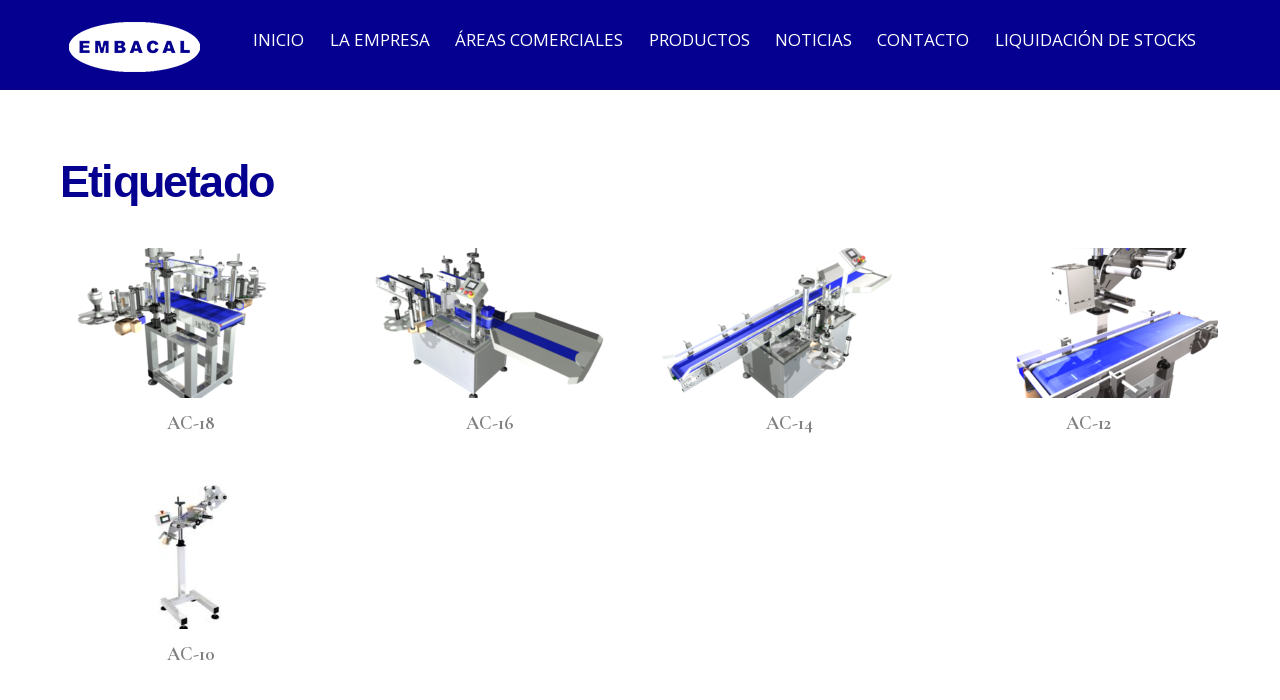

--- FILE ---
content_type: text/html; charset=UTF-8
request_url: https://embacal.com/portfolio-category/etiquetado/
body_size: 8841
content:
<!DOCTYPE html>
<html lang="es">

<head>
		<meta charset="UTF-8" />
	<!-- wp_head -->
	<script>(function(html){ html.className = html.className.replace(/\bno-js\b/,'js'); if (html.classList) { html.classList.add( 'js' ); } else { html.className += ' js'; } })(document.documentElement);</script><title>Etiquetado &#8211; Embacal</title>
<meta name='robots' content='max-image-preview:large' />
	<style>img:is([sizes="auto" i], [sizes^="auto," i]) { contain-intrinsic-size: 3000px 1500px }</style>
	<link rel='dns-prefetch' href='//fonts.googleapis.com' />
<link rel="alternate" type="application/rss+xml" title="Embacal &raquo; Feed" href="https://embacal.com/feed/" />
<link rel="alternate" type="application/rss+xml" title="Embacal &raquo; Feed de los comentarios" href="https://embacal.com/comments/feed/" />
<link rel="alternate" type="application/rss+xml" title="Embacal &raquo; Etiquetado Portfolio Category Feed" href="https://embacal.com/portfolio-category/etiquetado/feed/" />
<script type="text/javascript">
/* <![CDATA[ */
window._wpemojiSettings = {"baseUrl":"https:\/\/s.w.org\/images\/core\/emoji\/16.0.1\/72x72\/","ext":".png","svgUrl":"https:\/\/s.w.org\/images\/core\/emoji\/16.0.1\/svg\/","svgExt":".svg","source":{"concatemoji":"https:\/\/embacal.com\/wp-includes\/js\/wp-emoji-release.min.js?ver=6.8.3"}};
/*! This file is auto-generated */
!function(s,n){var o,i,e;function c(e){try{var t={supportTests:e,timestamp:(new Date).valueOf()};sessionStorage.setItem(o,JSON.stringify(t))}catch(e){}}function p(e,t,n){e.clearRect(0,0,e.canvas.width,e.canvas.height),e.fillText(t,0,0);var t=new Uint32Array(e.getImageData(0,0,e.canvas.width,e.canvas.height).data),a=(e.clearRect(0,0,e.canvas.width,e.canvas.height),e.fillText(n,0,0),new Uint32Array(e.getImageData(0,0,e.canvas.width,e.canvas.height).data));return t.every(function(e,t){return e===a[t]})}function u(e,t){e.clearRect(0,0,e.canvas.width,e.canvas.height),e.fillText(t,0,0);for(var n=e.getImageData(16,16,1,1),a=0;a<n.data.length;a++)if(0!==n.data[a])return!1;return!0}function f(e,t,n,a){switch(t){case"flag":return n(e,"\ud83c\udff3\ufe0f\u200d\u26a7\ufe0f","\ud83c\udff3\ufe0f\u200b\u26a7\ufe0f")?!1:!n(e,"\ud83c\udde8\ud83c\uddf6","\ud83c\udde8\u200b\ud83c\uddf6")&&!n(e,"\ud83c\udff4\udb40\udc67\udb40\udc62\udb40\udc65\udb40\udc6e\udb40\udc67\udb40\udc7f","\ud83c\udff4\u200b\udb40\udc67\u200b\udb40\udc62\u200b\udb40\udc65\u200b\udb40\udc6e\u200b\udb40\udc67\u200b\udb40\udc7f");case"emoji":return!a(e,"\ud83e\udedf")}return!1}function g(e,t,n,a){var r="undefined"!=typeof WorkerGlobalScope&&self instanceof WorkerGlobalScope?new OffscreenCanvas(300,150):s.createElement("canvas"),o=r.getContext("2d",{willReadFrequently:!0}),i=(o.textBaseline="top",o.font="600 32px Arial",{});return e.forEach(function(e){i[e]=t(o,e,n,a)}),i}function t(e){var t=s.createElement("script");t.src=e,t.defer=!0,s.head.appendChild(t)}"undefined"!=typeof Promise&&(o="wpEmojiSettingsSupports",i=["flag","emoji"],n.supports={everything:!0,everythingExceptFlag:!0},e=new Promise(function(e){s.addEventListener("DOMContentLoaded",e,{once:!0})}),new Promise(function(t){var n=function(){try{var e=JSON.parse(sessionStorage.getItem(o));if("object"==typeof e&&"number"==typeof e.timestamp&&(new Date).valueOf()<e.timestamp+604800&&"object"==typeof e.supportTests)return e.supportTests}catch(e){}return null}();if(!n){if("undefined"!=typeof Worker&&"undefined"!=typeof OffscreenCanvas&&"undefined"!=typeof URL&&URL.createObjectURL&&"undefined"!=typeof Blob)try{var e="postMessage("+g.toString()+"("+[JSON.stringify(i),f.toString(),p.toString(),u.toString()].join(",")+"));",a=new Blob([e],{type:"text/javascript"}),r=new Worker(URL.createObjectURL(a),{name:"wpTestEmojiSupports"});return void(r.onmessage=function(e){c(n=e.data),r.terminate(),t(n)})}catch(e){}c(n=g(i,f,p,u))}t(n)}).then(function(e){for(var t in e)n.supports[t]=e[t],n.supports.everything=n.supports.everything&&n.supports[t],"flag"!==t&&(n.supports.everythingExceptFlag=n.supports.everythingExceptFlag&&n.supports[t]);n.supports.everythingExceptFlag=n.supports.everythingExceptFlag&&!n.supports.flag,n.DOMReady=!1,n.readyCallback=function(){n.DOMReady=!0}}).then(function(){return e}).then(function(){var e;n.supports.everything||(n.readyCallback(),(e=n.source||{}).concatemoji?t(e.concatemoji):e.wpemoji&&e.twemoji&&(t(e.twemoji),t(e.wpemoji)))}))}((window,document),window._wpemojiSettings);
/* ]]> */
</script>
<link rel='stylesheet' id='themify-common-css' href='https://embacal.com/wp-content/themes/themify-ultra/themify/css/themify.common.css?ver=6.8.3' type='text/css' media='all' />
<meta name="themify-framework-css" content="" id="themify-framework-css">
<meta name="builder-styles-css" content="" id="builder-styles-css">
<style id='wp-emoji-styles-inline-css' type='text/css'>

	img.wp-smiley, img.emoji {
		display: inline !important;
		border: none !important;
		box-shadow: none !important;
		height: 1em !important;
		width: 1em !important;
		margin: 0 0.07em !important;
		vertical-align: -0.1em !important;
		background: none !important;
		padding: 0 !important;
	}
</style>
<link rel='stylesheet' id='wp-block-library-css' href='https://embacal.com/wp-includes/css/dist/block-library/style.min.css?ver=6.8.3' type='text/css' media='all' />
<style id='classic-theme-styles-inline-css' type='text/css'>
/*! This file is auto-generated */
.wp-block-button__link{color:#fff;background-color:#32373c;border-radius:9999px;box-shadow:none;text-decoration:none;padding:calc(.667em + 2px) calc(1.333em + 2px);font-size:1.125em}.wp-block-file__button{background:#32373c;color:#fff;text-decoration:none}
</style>
<style id='global-styles-inline-css' type='text/css'>
:root{--wp--preset--aspect-ratio--square: 1;--wp--preset--aspect-ratio--4-3: 4/3;--wp--preset--aspect-ratio--3-4: 3/4;--wp--preset--aspect-ratio--3-2: 3/2;--wp--preset--aspect-ratio--2-3: 2/3;--wp--preset--aspect-ratio--16-9: 16/9;--wp--preset--aspect-ratio--9-16: 9/16;--wp--preset--color--black: #000000;--wp--preset--color--cyan-bluish-gray: #abb8c3;--wp--preset--color--white: #ffffff;--wp--preset--color--pale-pink: #f78da7;--wp--preset--color--vivid-red: #cf2e2e;--wp--preset--color--luminous-vivid-orange: #ff6900;--wp--preset--color--luminous-vivid-amber: #fcb900;--wp--preset--color--light-green-cyan: #7bdcb5;--wp--preset--color--vivid-green-cyan: #00d084;--wp--preset--color--pale-cyan-blue: #8ed1fc;--wp--preset--color--vivid-cyan-blue: #0693e3;--wp--preset--color--vivid-purple: #9b51e0;--wp--preset--gradient--vivid-cyan-blue-to-vivid-purple: linear-gradient(135deg,rgba(6,147,227,1) 0%,rgb(155,81,224) 100%);--wp--preset--gradient--light-green-cyan-to-vivid-green-cyan: linear-gradient(135deg,rgb(122,220,180) 0%,rgb(0,208,130) 100%);--wp--preset--gradient--luminous-vivid-amber-to-luminous-vivid-orange: linear-gradient(135deg,rgba(252,185,0,1) 0%,rgba(255,105,0,1) 100%);--wp--preset--gradient--luminous-vivid-orange-to-vivid-red: linear-gradient(135deg,rgba(255,105,0,1) 0%,rgb(207,46,46) 100%);--wp--preset--gradient--very-light-gray-to-cyan-bluish-gray: linear-gradient(135deg,rgb(238,238,238) 0%,rgb(169,184,195) 100%);--wp--preset--gradient--cool-to-warm-spectrum: linear-gradient(135deg,rgb(74,234,220) 0%,rgb(151,120,209) 20%,rgb(207,42,186) 40%,rgb(238,44,130) 60%,rgb(251,105,98) 80%,rgb(254,248,76) 100%);--wp--preset--gradient--blush-light-purple: linear-gradient(135deg,rgb(255,206,236) 0%,rgb(152,150,240) 100%);--wp--preset--gradient--blush-bordeaux: linear-gradient(135deg,rgb(254,205,165) 0%,rgb(254,45,45) 50%,rgb(107,0,62) 100%);--wp--preset--gradient--luminous-dusk: linear-gradient(135deg,rgb(255,203,112) 0%,rgb(199,81,192) 50%,rgb(65,88,208) 100%);--wp--preset--gradient--pale-ocean: linear-gradient(135deg,rgb(255,245,203) 0%,rgb(182,227,212) 50%,rgb(51,167,181) 100%);--wp--preset--gradient--electric-grass: linear-gradient(135deg,rgb(202,248,128) 0%,rgb(113,206,126) 100%);--wp--preset--gradient--midnight: linear-gradient(135deg,rgb(2,3,129) 0%,rgb(40,116,252) 100%);--wp--preset--font-size--small: 13px;--wp--preset--font-size--medium: 20px;--wp--preset--font-size--large: 36px;--wp--preset--font-size--x-large: 42px;--wp--preset--spacing--20: 0.44rem;--wp--preset--spacing--30: 0.67rem;--wp--preset--spacing--40: 1rem;--wp--preset--spacing--50: 1.5rem;--wp--preset--spacing--60: 2.25rem;--wp--preset--spacing--70: 3.38rem;--wp--preset--spacing--80: 5.06rem;--wp--preset--shadow--natural: 6px 6px 9px rgba(0, 0, 0, 0.2);--wp--preset--shadow--deep: 12px 12px 50px rgba(0, 0, 0, 0.4);--wp--preset--shadow--sharp: 6px 6px 0px rgba(0, 0, 0, 0.2);--wp--preset--shadow--outlined: 6px 6px 0px -3px rgba(255, 255, 255, 1), 6px 6px rgba(0, 0, 0, 1);--wp--preset--shadow--crisp: 6px 6px 0px rgba(0, 0, 0, 1);}:where(.is-layout-flex){gap: 0.5em;}:where(.is-layout-grid){gap: 0.5em;}body .is-layout-flex{display: flex;}.is-layout-flex{flex-wrap: wrap;align-items: center;}.is-layout-flex > :is(*, div){margin: 0;}body .is-layout-grid{display: grid;}.is-layout-grid > :is(*, div){margin: 0;}:where(.wp-block-columns.is-layout-flex){gap: 2em;}:where(.wp-block-columns.is-layout-grid){gap: 2em;}:where(.wp-block-post-template.is-layout-flex){gap: 1.25em;}:where(.wp-block-post-template.is-layout-grid){gap: 1.25em;}.has-black-color{color: var(--wp--preset--color--black) !important;}.has-cyan-bluish-gray-color{color: var(--wp--preset--color--cyan-bluish-gray) !important;}.has-white-color{color: var(--wp--preset--color--white) !important;}.has-pale-pink-color{color: var(--wp--preset--color--pale-pink) !important;}.has-vivid-red-color{color: var(--wp--preset--color--vivid-red) !important;}.has-luminous-vivid-orange-color{color: var(--wp--preset--color--luminous-vivid-orange) !important;}.has-luminous-vivid-amber-color{color: var(--wp--preset--color--luminous-vivid-amber) !important;}.has-light-green-cyan-color{color: var(--wp--preset--color--light-green-cyan) !important;}.has-vivid-green-cyan-color{color: var(--wp--preset--color--vivid-green-cyan) !important;}.has-pale-cyan-blue-color{color: var(--wp--preset--color--pale-cyan-blue) !important;}.has-vivid-cyan-blue-color{color: var(--wp--preset--color--vivid-cyan-blue) !important;}.has-vivid-purple-color{color: var(--wp--preset--color--vivid-purple) !important;}.has-black-background-color{background-color: var(--wp--preset--color--black) !important;}.has-cyan-bluish-gray-background-color{background-color: var(--wp--preset--color--cyan-bluish-gray) !important;}.has-white-background-color{background-color: var(--wp--preset--color--white) !important;}.has-pale-pink-background-color{background-color: var(--wp--preset--color--pale-pink) !important;}.has-vivid-red-background-color{background-color: var(--wp--preset--color--vivid-red) !important;}.has-luminous-vivid-orange-background-color{background-color: var(--wp--preset--color--luminous-vivid-orange) !important;}.has-luminous-vivid-amber-background-color{background-color: var(--wp--preset--color--luminous-vivid-amber) !important;}.has-light-green-cyan-background-color{background-color: var(--wp--preset--color--light-green-cyan) !important;}.has-vivid-green-cyan-background-color{background-color: var(--wp--preset--color--vivid-green-cyan) !important;}.has-pale-cyan-blue-background-color{background-color: var(--wp--preset--color--pale-cyan-blue) !important;}.has-vivid-cyan-blue-background-color{background-color: var(--wp--preset--color--vivid-cyan-blue) !important;}.has-vivid-purple-background-color{background-color: var(--wp--preset--color--vivid-purple) !important;}.has-black-border-color{border-color: var(--wp--preset--color--black) !important;}.has-cyan-bluish-gray-border-color{border-color: var(--wp--preset--color--cyan-bluish-gray) !important;}.has-white-border-color{border-color: var(--wp--preset--color--white) !important;}.has-pale-pink-border-color{border-color: var(--wp--preset--color--pale-pink) !important;}.has-vivid-red-border-color{border-color: var(--wp--preset--color--vivid-red) !important;}.has-luminous-vivid-orange-border-color{border-color: var(--wp--preset--color--luminous-vivid-orange) !important;}.has-luminous-vivid-amber-border-color{border-color: var(--wp--preset--color--luminous-vivid-amber) !important;}.has-light-green-cyan-border-color{border-color: var(--wp--preset--color--light-green-cyan) !important;}.has-vivid-green-cyan-border-color{border-color: var(--wp--preset--color--vivid-green-cyan) !important;}.has-pale-cyan-blue-border-color{border-color: var(--wp--preset--color--pale-cyan-blue) !important;}.has-vivid-cyan-blue-border-color{border-color: var(--wp--preset--color--vivid-cyan-blue) !important;}.has-vivid-purple-border-color{border-color: var(--wp--preset--color--vivid-purple) !important;}.has-vivid-cyan-blue-to-vivid-purple-gradient-background{background: var(--wp--preset--gradient--vivid-cyan-blue-to-vivid-purple) !important;}.has-light-green-cyan-to-vivid-green-cyan-gradient-background{background: var(--wp--preset--gradient--light-green-cyan-to-vivid-green-cyan) !important;}.has-luminous-vivid-amber-to-luminous-vivid-orange-gradient-background{background: var(--wp--preset--gradient--luminous-vivid-amber-to-luminous-vivid-orange) !important;}.has-luminous-vivid-orange-to-vivid-red-gradient-background{background: var(--wp--preset--gradient--luminous-vivid-orange-to-vivid-red) !important;}.has-very-light-gray-to-cyan-bluish-gray-gradient-background{background: var(--wp--preset--gradient--very-light-gray-to-cyan-bluish-gray) !important;}.has-cool-to-warm-spectrum-gradient-background{background: var(--wp--preset--gradient--cool-to-warm-spectrum) !important;}.has-blush-light-purple-gradient-background{background: var(--wp--preset--gradient--blush-light-purple) !important;}.has-blush-bordeaux-gradient-background{background: var(--wp--preset--gradient--blush-bordeaux) !important;}.has-luminous-dusk-gradient-background{background: var(--wp--preset--gradient--luminous-dusk) !important;}.has-pale-ocean-gradient-background{background: var(--wp--preset--gradient--pale-ocean) !important;}.has-electric-grass-gradient-background{background: var(--wp--preset--gradient--electric-grass) !important;}.has-midnight-gradient-background{background: var(--wp--preset--gradient--midnight) !important;}.has-small-font-size{font-size: var(--wp--preset--font-size--small) !important;}.has-medium-font-size{font-size: var(--wp--preset--font-size--medium) !important;}.has-large-font-size{font-size: var(--wp--preset--font-size--large) !important;}.has-x-large-font-size{font-size: var(--wp--preset--font-size--x-large) !important;}
:where(.wp-block-post-template.is-layout-flex){gap: 1.25em;}:where(.wp-block-post-template.is-layout-grid){gap: 1.25em;}
:where(.wp-block-columns.is-layout-flex){gap: 2em;}:where(.wp-block-columns.is-layout-grid){gap: 2em;}
:root :where(.wp-block-pullquote){font-size: 1.5em;line-height: 1.6;}
</style>
<link rel='stylesheet' id='tablepress-default-css' href='https://embacal.com/wp-content/plugins/tablepress/css/build/default.css?ver=3.2' type='text/css' media='all' />
<link rel='stylesheet' id='google-fonts-css' href='https://fonts.googleapis.com/css?family=Open+Sans%3A300%2C400%2C400i%2C600%2C700%7CCormorant+Garamond%3A400%2C600%2C700&#038;subset=latin%2Clatin-ext&#038;ver=6.8.3' type='text/css' media='all' />
<link rel='stylesheet' id='themify-icons-css' href='https://embacal.com/wp-content/themes/themify-ultra/themify/themify-icons/themify-icons.css?ver=3.1.1' type='text/css' media='all' />
<link rel='stylesheet' id='theme-style-css' href='https://embacal.com/wp-content/themes/themify-ultra/style.css?ver=1.7.2' type='text/css' media='all' />
<link rel='stylesheet' id='themify-media-queries-css' href='https://embacal.com/wp-content/themes/themify-ultra/media-queries.css?ver=1.7.2' type='text/css' media='all' />
<link rel='stylesheet' id='themify-skin-css' href='https://embacal.com/wp-content/themes/themify-ultra/skins/lawyer/style.css?ver=3.1.1' type='text/css' media='all' />
<link rel='stylesheet' id='ultra-color-css' href='https://embacal.com/wp-content/themes/themify-ultra/styles/theme-color-black.css?ver=6.8.3' type='text/css' media='all' />
<link rel='stylesheet' id='ultra-header-css' href='https://embacal.com/wp-content/themes/themify-ultra/styles/header-horizontal.css?ver=6.8.3' type='text/css' media='all' />
<link rel='stylesheet' id='themify-customize-css' href='https://embacal.com/wp-content/uploads/themify-customizer.css?ver=23.05.26.13.21.49' type='text/css' media='all' />
<link rel='stylesheet' id='builder-contact-css' href='https://embacal.com/wp-content/plugins/builder-contact/assets/style.css?ver=1.1.3' type='text/css' media='all' />
<link rel='stylesheet' id='builder-slider-pro-css' href='https://embacal.com/wp-content/plugins/builder-slider-pro/assets/style.css?ver=1.1.2' type='text/css' media='all' />
<link rel='stylesheet' id='msl-main-css' href='https://embacal.com/wp-content/plugins/master-slider/public/assets/css/masterslider.main.css?ver=3.11.0' type='text/css' media='all' />
<link rel='stylesheet' id='msl-custom-css' href='https://embacal.com/wp-content/uploads/master-slider/custom.css?ver=3.2' type='text/css' media='all' />
<link rel='stylesheet' id='builder-maps-pro-css' href='https://embacal.com/wp-content/plugins/builder-maps-pro/assets/style.css?ver=1.1.9' type='text/css' media='all' />
<script type="text/javascript" src="https://embacal.com/wp-includes/js/jquery/jquery.min.js?ver=3.7.1" id="jquery-core-js"></script>
<script type="text/javascript" src="https://embacal.com/wp-includes/js/jquery/jquery-migrate.min.js?ver=3.4.1" id="jquery-migrate-js"></script>
<link rel="https://api.w.org/" href="https://embacal.com/wp-json/" /><link rel="EditURI" type="application/rsd+xml" title="RSD" href="https://embacal.com/xmlrpc.php?rsd" />
<meta name="generator" content="WordPress 6.8.3" />
<script>var ms_grabbing_curosr = 'https://embacal.com/wp-content/plugins/master-slider/public/assets/css/common/grabbing.cur', ms_grab_curosr = 'https://embacal.com/wp-content/plugins/master-slider/public/assets/css/common/grab.cur';</script>
<meta name="generator" content="MasterSlider 3.11.0 - Responsive Touch Image Slider | avt.li/msf" />




	<script>
		var tf_mobile_menu_trigger_point = 1200;
	</script>
<meta name="viewport" content="width=device-width, initial-scale=1">

	<style>
	@-webkit-keyframes themifyAnimatedBG {
		0% { background-color: #33baab; }
100% { background-color: #e33b9e; }
50% { background-color: #4961d7; }
33.333333333333% { background-color: #2ea85c; }
25% { background-color: #2bb8ed; }
20% { background-color: #dd5135; }

	}
	@keyframes themifyAnimatedBG {
		0% { background-color: #33baab; }
100% { background-color: #e33b9e; }
50% { background-color: #4961d7; }
33.333333333333% { background-color: #2ea85c; }
25% { background-color: #2bb8ed; }
20% { background-color: #dd5135; }

	}
	.themify_builder_row.animated-bg {
		-webkit-animation: themifyAnimatedBG 30000ms infinite alternate;
		animation: themifyAnimatedBG 30000ms infinite alternate;
	}
	</style>
	<script type="text/javascript">				function isSupportTransition() {
				var b = document.body || document.documentElement,
				s = b.style,
				p = 'transition';

				if (typeof s[p] == 'string') { return true; }

				// Tests for vendor specific prop
				var v = ['Moz', 'webkit', 'Webkit', 'Khtml', 'O', 'ms'];
				p = p.charAt(0).toUpperCase() + p.substr(1);

				for (var i=0; i<v.length; i++) {
					if (typeof s[v[i] + p] == 'string') { return true; }
					}
					return false;
					}
					if ( isSupportTransition() ) {
					document.documentElement.className += " csstransitions";	
					}
		</script><style type="text/css">.recentcomments a{display:inline !important;padding:0 !important;margin:0 !important;}</style><link rel="icon" href="https://embacal.com/wp-content/uploads/2019/01/cropped-logo512-32x32.png" sizes="32x32" />
<link rel="icon" href="https://embacal.com/wp-content/uploads/2019/01/cropped-logo512-192x192.png" sizes="192x192" />
<link rel="apple-touch-icon" href="https://embacal.com/wp-content/uploads/2019/01/cropped-logo512-180x180.png" />
<meta name="msapplication-TileImage" content="https://embacal.com/wp-content/uploads/2019/01/cropped-logo512-270x270.png" />

</head>

<body class="archive tax-portfolio-category term-etiquetado term-91 wp-theme-themify-ultra _masterslider _ms_version_3.11.0 themify-fw-3-1-1 themify-ultra-1-7-2 skin-lawyer webkit not-ie sidebar-none no-home grid4 no-touch header-horizontal fixed-header footer-block theme-color-black default rss-off search-off tile_enable  filter-hover-none filter-featured-only masonry-enabled">

<script type="text/javascript">
	function themifyMobileMenuTrigger() {
		if( document.body.clientWidth <= tf_mobile_menu_trigger_point ) {
			jQuery( 'body' ).addClass( 'mobile_menu_active' );
		} else {
			jQuery( 'body' ).removeClass( 'mobile_menu_active' );
		}
	}
	themifyMobileMenuTrigger();
	jQuery( window ).resize( themifyMobileMenuTrigger );
</script>

<div id="pagewrap" class="hfeed site">

			<div id="headerwrap"   >
                        			                                                    <div class="header-icons">
                                <a id="menu-icon" href="#mobile-menu"></a>
                            </div>
                        
			<header id="header" class="pagewidth clearfix" itemscope="itemscope" itemtype="https://schema.org/WPHeader">

	            
	            <div class="header-bar">
		            						<div id="site-logo"><a href="https://embacal.com" title="Embacal"><img src="https://embacal.com/wp-content/uploads/2019/03/logo150b.png" alt="Embacal" title="Embacal" /><span style="display: none;">Embacal</span></a></div>					
											<div id="site-description" class="site-description"><span>EMBALAJES CALAHORRA S.L.</span></div>									</div>
				<!-- /.header-bar -->

									<div id="mobile-menu" class="sidemenu sidemenu-off">

						<div class="navbar-wrapper clearfix">

															<div class="social-widget">
																												
																	</div>
								<!-- /.social-widget -->
							
							
															<nav id="main-nav-wrap" itemscope="itemscope" itemtype="https://schema.org/SiteNavigationElement">
									<ul id="main-nav" class="main-nav menu-name-menu"><li id='menu-item-149' class="menu-item menu-item-type-post_type menu-item-object-page menu-item-home" ><a  href="https://embacal.com/">INICIO</a> </li>
<li id='menu-item-150' class="menu-item menu-item-type-post_type menu-item-object-page" ><a  href="https://embacal.com/la-empresa/">LA EMPRESA</a> </li>
<li id='menu-item-391' class="menu-item menu-item-type-post_type menu-item-object-page" ><a  href="https://embacal.com/areas-comerciales/">ÁREAS COMERCIALES</a> </li>
<li id='menu-item-13' class="menu-item menu-item-type-custom menu-item-object-custom menu-item-has-children has-sub-menu has-sub-menu mega has-mega-sub-menu" ><a  href="#">PRODUCTOS</a> 
<ul class="sub-menu">
<li id='menu-item-140' class="menu-item menu-item-type-taxonomy menu-item-object-portfolio-category mega-sub-item" data-termid="31" data-tax="portfolio-category"><a  href="https://embacal.com/portfolio-category/embalajes-para-bodegas/">Embalajes para Bodegas</a> </li>
<li id='menu-item-147' class="menu-item menu-item-type-taxonomy menu-item-object-portfolio-category mega-sub-item" data-termid="36" data-tax="portfolio-category"><a  href="https://embacal.com/portfolio-category/embalaje-para-industria/">Embalaje para Industria</a> </li>
<li id='menu-item-148' class="menu-item menu-item-type-taxonomy menu-item-object-portfolio-category mega-sub-item" data-termid="37" data-tax="portfolio-category"><a  href="https://embacal.com/portfolio-category/maquinaria/">Maquinaria</a> </li>
</ul>
</li>
<li id='menu-item-2704' class="menu-item menu-item-type-post_type menu-item-object-page" ><a  href="https://embacal.com/noticias/">NOTICIAS</a> </li>
<li id='menu-item-168' class="menu-item menu-item-type-post_type menu-item-object-page" ><a  href="https://embacal.com/contacto/">CONTACTO</a> </li>
<li id='menu-item-1800' class="menu-item menu-item-type-post_type menu-item-object-page" ><a  href="https://embacal.com/liquidacion-de-stocks/">LIQUIDACIÓN DE STOCKS</a> </li>
</ul>									<!-- /#main-nav -->
									
																		
								</nav>
								<!-- /#main-nav-wrap -->
														
						</div>

																				<!-- /header-widgets -->
						
						<a id="menu-icon-close" href="#"></a>
					</div>
					<!-- /#mobile-menu -->
				
				
				
				
			</header>
			<!-- /#header -->

	        
		</div>
		<!-- /#headerwrap -->
	
	<div id="body" class="clearfix">

		

<!-- layout -->
<div id="layout" class="pagewidth clearfix">

		<!-- content -->
	<div id="content">
    		
				
		<h1 class="page-title">Etiquetado</h1>
				
		
				
			<!-- loops-wrapper -->
			<div id="loops-wrapper" class="loops-wrapper sidebar-none grid4 masonry infinite">

				
					

<article id="portfolio-2408" class="post clearfix portfolio-post cat-91 post-2408 portfolio type-portfolio status-publish has-post-thumbnail hentry portfolio-category-etiquetado has-post-title no-post-date has-post-category has-post-tag has-post-comment has-post-author">
	
            <a href="https://embacal.com/ac-18/" data-post-permalink="yes" style="display: none;"></a>
    
	
	
					
	
	
		
		
			<figure class="post-image ">

									<a href="https://embacal.com/ac-18/">
									<img loading="lazy" src="https://embacal.com/wp-content/uploads/2019/02/teaserbox_2452145254-260x150.png" width="260" height="150" class=" wp-image-2410" alt="" />													</a>
				
			</figure>

		
	
			
	
	<div class="post-content">

					<div class="disp-table">
				<div class="disp-row">
					<div class="disp-cell valignmid">

						
													<h2 class="post-title entry-title">
																	<a href="https://embacal.com/ac-18/">AC-18</a>
															</h2>
						
		
		<div class="entry-content">

			
			
		</div><!-- /.entry-content -->

		
		
					</div>
					<!-- /.disp-cell -->
				</div>
				<!-- /.disp-row -->
			</div>
			<!-- /.disp-table -->
		
	</div>
	<!-- /.post-content -->

	</article>
<!-- /.post -->

				
					

<article id="portfolio-2404" class="post clearfix portfolio-post cat-91 post-2404 portfolio type-portfolio status-publish has-post-thumbnail hentry portfolio-category-etiquetado has-post-title no-post-date has-post-category has-post-tag has-post-comment has-post-author">
	
            <a href="https://embacal.com/ac-16/" data-post-permalink="yes" style="display: none;"></a>
    
	
	
					
	
	
		
		
			<figure class="post-image ">

									<a href="https://embacal.com/ac-16/">
									<img loading="lazy" src="https://embacal.com/wp-content/uploads/2019/02/teaserbox_2452145236-260x150.png" width="260" height="150" class=" wp-image-2406" alt="" />													</a>
				
			</figure>

		
	
			
	
	<div class="post-content">

					<div class="disp-table">
				<div class="disp-row">
					<div class="disp-cell valignmid">

						
													<h2 class="post-title entry-title">
																	<a href="https://embacal.com/ac-16/">AC-16</a>
															</h2>
						
		
		<div class="entry-content">

			
			
		</div><!-- /.entry-content -->

		
		
					</div>
					<!-- /.disp-cell -->
				</div>
				<!-- /.disp-row -->
			</div>
			<!-- /.disp-table -->
		
	</div>
	<!-- /.post-content -->

	</article>
<!-- /.post -->

				
					

<article id="portfolio-2400" class="post clearfix portfolio-post cat-91 post-2400 portfolio type-portfolio status-publish has-post-thumbnail hentry portfolio-category-etiquetado has-post-title no-post-date has-post-category has-post-tag has-post-comment has-post-author">
	
            <a href="https://embacal.com/ac-14/" data-post-permalink="yes" style="display: none;"></a>
    
	
	
					
	
	
		
		
			<figure class="post-image ">

									<a href="https://embacal.com/ac-14/">
									<img loading="lazy" src="https://embacal.com/wp-content/uploads/2019/02/teaserbox_2452145228-260x150.png" width="260" height="150" class=" wp-image-2402" alt="" />													</a>
				
			</figure>

		
	
			
	
	<div class="post-content">

					<div class="disp-table">
				<div class="disp-row">
					<div class="disp-cell valignmid">

						
													<h2 class="post-title entry-title">
																	<a href="https://embacal.com/ac-14/">AC-14</a>
															</h2>
						
		
		<div class="entry-content">

			
			
		</div><!-- /.entry-content -->

		
		
					</div>
					<!-- /.disp-cell -->
				</div>
				<!-- /.disp-row -->
			</div>
			<!-- /.disp-table -->
		
	</div>
	<!-- /.post-content -->

	</article>
<!-- /.post -->

				
					

<article id="portfolio-2396" class="post clearfix portfolio-post cat-91 post-2396 portfolio type-portfolio status-publish has-post-thumbnail hentry portfolio-category-etiquetado has-post-title no-post-date has-post-category has-post-tag has-post-comment has-post-author">
	
            <a href="https://embacal.com/ac-12/" data-post-permalink="yes" style="display: none;"></a>
    
	
	
					
	
	
		
		
			<figure class="post-image ">

									<a href="https://embacal.com/ac-12/">
									<img loading="lazy" src="https://embacal.com/wp-content/uploads/2019/02/teaserbox_2452145220-260x150.png" width="260" height="150" class=" wp-image-2398" alt="" />													</a>
				
			</figure>

		
	
			
	
	<div class="post-content">

					<div class="disp-table">
				<div class="disp-row">
					<div class="disp-cell valignmid">

						
													<h2 class="post-title entry-title">
																	<a href="https://embacal.com/ac-12/">AC-12</a>
															</h2>
						
		
		<div class="entry-content">

			
			
		</div><!-- /.entry-content -->

		
		
					</div>
					<!-- /.disp-cell -->
				</div>
				<!-- /.disp-row -->
			</div>
			<!-- /.disp-table -->
		
	</div>
	<!-- /.post-content -->

	</article>
<!-- /.post -->

				
					

<article id="portfolio-2393" class="post clearfix portfolio-post cat-91 post-2393 portfolio type-portfolio status-publish has-post-thumbnail hentry portfolio-category-etiquetado has-post-title no-post-date has-post-category has-post-tag has-post-comment has-post-author">
	
            <a href="https://embacal.com/ac-10/" data-post-permalink="yes" style="display: none;"></a>
    
	
	
					
	
	
		
		
			<figure class="post-image ">

									<a href="https://embacal.com/ac-10/">
									<img loading="lazy" src="https://embacal.com/wp-content/uploads/2019/02/teaserbox_2452145216-260x150.jpg" width="260" height="150" class=" wp-image-2378" alt="" />													</a>
				
			</figure>

		
	
			
	
	<div class="post-content">

					<div class="disp-table">
				<div class="disp-row">
					<div class="disp-cell valignmid">

						
													<h2 class="post-title entry-title">
																	<a href="https://embacal.com/ac-10/">AC-10</a>
															</h2>
						
		
		<div class="entry-content">

			
			
		</div><!-- /.entry-content -->

		
		
					</div>
					<!-- /.disp-cell -->
				</div>
				<!-- /.disp-row -->
			</div>
			<!-- /.disp-table -->
		
	</div>
	<!-- /.post-content -->

	</article>
<!-- /.post -->

				
			</div>
			<!-- /loops-wrapper -->

			
			
					
	
    		</div>
	<!-- /#content -->
    
	
</div>
<!-- /#layout -->


        			</div>
			<!-- /body -->

							<div id="footerwrap"   >

					
					<footer id="footer" class="pagewidth clearfix" itemscope="itemscope" itemtype="https://schema.org/WPFooter">

						
													<div class="back-top clearfix">
								<div class="arrow-up">
										<a href="#header"></a>
								</div>
							</div>
						
						<div class="main-col first clearfix">
							<div class="footer-left-wrap first">
																	<div class="footer-logo-wrapper clearfix"> 
										<div id="footer-logo"><a href="https://embacal.com" title="Embacal"><span>Embacal</span></a></div>																	  
										<!-- /footer-logo -->
									</div>
															
															</div>
							
							<div class="footer-right-wrap">

																	<div class="footer-nav-wrap">
																			</div>
									<!-- /.footer-nav-wrap -->
																									<div class="footer-text clearfix">
										<div class="footer-text-inner">
																							<div class="one">&copy; <a href="https://embacal.com">Embacal</a> 2026</div>												<div class="two">Desarrollado por Grupo Osaba</div>																					</div>
									</div>
									<!-- /.footer-text -->
															</div>
						</div>

																					<div class="section-col clearfix">
									<div class="footer-widgets-wrap">
																				<!-- /footer-widgets -->
									</div>
								</div>
													
						
					</footer>
					<!-- /#footer -->

					
				</div>
				<!-- /#footerwrap -->
			
		</div>
		<!-- /#pagewrap -->

		
		<!-- SCHEMA BEGIN --><script type="application/ld+json">[{"@context":"http:\/\/schema.org","@type":"CreativeWork","mainEntityOfPage":{"@type":"WebPage","@id":"https:\/\/embacal.com\/project\/ac-18\/"},"headline":"AC-18","datePublished":"2019-02-01T12:00:46+01:00","dateModified":"2019-02-01T12:00:46+01:00","description":"","commentCount":"0","image":{"@type":"ImageObject","url":"https:\/\/embacal.com\/wp-content\/uploads\/2019\/02\/teaserbox_2452145254.png","width":900,"height":675}},{"@context":"http:\/\/schema.org","@type":"CreativeWork","mainEntityOfPage":{"@type":"WebPage","@id":"https:\/\/embacal.com\/project\/ac-16\/"},"headline":"AC-16","datePublished":"2019-02-01T11:59:38+01:00","dateModified":"2019-02-01T11:59:38+01:00","description":"","commentCount":"0","image":{"@type":"ImageObject","url":"https:\/\/embacal.com\/wp-content\/uploads\/2019\/02\/teaserbox_2452145236.png","width":900,"height":675}},{"@context":"http:\/\/schema.org","@type":"CreativeWork","mainEntityOfPage":{"@type":"WebPage","@id":"https:\/\/embacal.com\/project\/ac-14\/"},"headline":"AC-14","datePublished":"2019-02-01T11:58:30+01:00","dateModified":"2019-02-01T11:58:30+01:00","description":"","commentCount":"0","image":{"@type":"ImageObject","url":"https:\/\/embacal.com\/wp-content\/uploads\/2019\/02\/teaserbox_2452145228.png","width":900,"height":675}},{"@context":"http:\/\/schema.org","@type":"CreativeWork","mainEntityOfPage":{"@type":"WebPage","@id":"https:\/\/embacal.com\/project\/ac-12\/"},"headline":"AC-12","datePublished":"2019-02-01T11:57:22+01:00","dateModified":"2019-02-01T11:57:22+01:00","description":"","commentCount":"0","image":{"@type":"ImageObject","url":"https:\/\/embacal.com\/wp-content\/uploads\/2019\/02\/teaserbox_2452145220.png","width":900,"height":675}},{"@context":"http:\/\/schema.org","@type":"CreativeWork","mainEntityOfPage":{"@type":"WebPage","@id":"https:\/\/embacal.com\/project\/ac-10\/"},"headline":"AC-10","datePublished":"2019-02-01T11:54:55+01:00","dateModified":"2019-02-01T11:54:55+01:00","description":"","commentCount":"0","image":{"@type":"ImageObject","url":"https:\/\/embacal.com\/wp-content\/uploads\/2019\/02\/teaserbox_2452145216.jpg","width":900,"height":675}}]</script><!-- /SCHEMA END -->		<!-- wp_footer -->
		<script type="speculationrules">
{"prefetch":[{"source":"document","where":{"and":[{"href_matches":"\/*"},{"not":{"href_matches":["\/wp-*.php","\/wp-admin\/*","\/wp-content\/uploads\/*","\/wp-content\/*","\/wp-content\/plugins\/*","\/wp-content\/themes\/themify-ultra\/*","\/*\\?(.+)"]}},{"not":{"selector_matches":"a[rel~=\"nofollow\"]"}},{"not":{"selector_matches":".no-prefetch, .no-prefetch a"}}]},"eagerness":"conservative"}]}
</script>


<script type="text/javascript" id="themify-main-script-js-extra">
/* <![CDATA[ */
var themify_vars = {"version":"3.1.1","url":"https:\/\/embacal.com\/wp-content\/themes\/themify-ultra\/themify","map_key":"AIzaSyC6NlxBmebWK45lPLeC6w2c4SoIV8ENeJM"};
var themify_vars = {"version":"3.1.1","url":"https:\/\/embacal.com\/wp-content\/themes\/themify-ultra\/themify","TB":"1","map_key":"AIzaSyC6NlxBmebWK45lPLeC6w2c4SoIV8ENeJM","includesURL":"https:\/\/embacal.com\/wp-includes\/","isCached":null};
var tbLocalScript = {"isAnimationActive":"1","isParallaxActive":"1","isParallaxScrollActive":"1","animationInviewSelectors":[".module.wow",".themify_builder_content .themify_builder_row.wow",".module_row.wow",".builder-posts-wrap > .post.wow"],"backgroundSlider":{"autoplay":5000,"speed":2000},"animationOffset":"100","videoPoster":"https:\/\/embacal.com\/wp-content\/themes\/themify-ultra\/themify\/themify-builder\/img\/blank.png","backgroundVideoLoop":"yes","builder_url":"https:\/\/embacal.com\/wp-content\/themes\/themify-ultra\/themify\/themify-builder","framework_url":"https:\/\/embacal.com\/wp-content\/themes\/themify-ultra\/themify","version":"3.1.1","fullwidth_support":"","fullwidth_container":"body","loadScrollHighlight":"1","addons":[]};
var themifyScript = {"lightbox":{"lightboxSelector":".themify_lightbox","lightboxOn":true,"lightboxContentImages":false,"lightboxContentImagesSelector":"","theme":"pp_default","social_tools":false,"allow_resize":true,"show_title":false,"overlay_gallery":false,"screenWidthNoLightbox":600,"deeplinking":false,"contentImagesAreas":"","gallerySelector":".gallery-icon > a","lightboxGalleryOn":true},"lightboxContext":"body"};
var tbScrollHighlight = {"fixedHeaderSelector":"#headerwrap.fixed-header","speed":"900","navigation":"#main-nav","scrollOffset":"-5"};
/* ]]> */
</script>
<script type="text/javascript" src="https://embacal.com/wp-content/themes/themify-ultra/themify/js/main.js?ver=3.1.1" id="themify-main-script-js"></script>
<script type="text/javascript" src="https://embacal.com/wp-includes/js/imagesloaded.min.js?ver=5.0.0" id="imagesloaded-js"></script>
<script type="text/javascript" src="https://embacal.com/wp-content/themes/themify-ultra/themify/js/themify.sidemenu.js?ver=1.7.2" id="slide-nav-js"></script>
<script type="text/javascript" src="https://embacal.com/wp-content/themes/themify-ultra/js/jquery.infinitescroll.min.js?ver=6.8.3" id="infinitescroll-js"></script>
<script type="text/javascript" id="theme-script-js-extra">
/* <![CDATA[ */
var themifyScript = {"themeURI":"https:\/\/embacal.com\/wp-content\/themes\/themify-ultra","lightbox":{"lightboxSelector":".themify_lightbox","lightboxOn":true,"lightboxContentImages":false,"lightboxContentImagesSelector":"","theme":"pp_default","social_tools":false,"allow_resize":true,"show_title":false,"overlay_gallery":false,"screenWidthNoLightbox":600,"deeplinking":false,"contentImagesAreas":"","gallerySelector":".gallery-icon > a","lightboxGalleryOn":true},"lightboxContext":"#pagewrap","fixedHeader":"fixed-header","sticky_header":"","ajax_nonce":"d3fbbd7ed0","ajax_url":"https:\/\/embacal.com\/wp-admin\/admin-ajax.php","smallScreen":"760","resizeRefresh":"250","parallaxHeader":"1","loadingImg":"https:\/\/embacal.com\/wp-content\/themes\/themify-ultra\/images\/loading.gif","maxPages":"1","autoInfinite":"auto","scrollToNewOnLoad":"scroll","resetFilterOnLoad":"reset","fullPageScroll":"","shop_masonry":"no","scrollHighlight":{"scroll":"internal"},"tiledata":{"grids":{"post":{"1":["AAAA"],"2":["BBCC","BBCC"],"3":["DD.."],"4":[".EEF",".EEF"],"5":["DD..","BBCC","BBCC"],"6":[".EEF",".EEF","BBCC","BBCC"],"7":[".EEF",".EEF","DD.."],"8":[".EEF",".EEF","DD..","AAAA"],"9":[".EEF",".EEF","DD..","BBCC","BBCC"],"10":[".EEF",".EEF","DD..","MMNN","MMPP"],"11":[".EEF",".EEF","DD..","MMNN","MMPP","AAAA"],"12":[".EEF",".EEF","DD..","MMNN","MMPP","BBCC","BBCC"],"13":[".EEF",".EEF","DD..","MMNN","MMPP","LSRR","LSRR"]},"mobile":["AA",".."]},"default_grid":"post","small_screen_grid":"mobile","breakpoint":800,"padding":5,"full_width":false,"animate_init":false,"animate_resize":true,"animate_template":false}};
/* ]]> */
</script>
<script type="text/javascript" src="https://embacal.com/wp-content/themes/themify-ultra/js/themify.script.js?ver=1.7.2" id="theme-script-js"></script>
<script type="text/javascript" id="builder-contact-js-extra">
/* <![CDATA[ */
var BuilderContact = {"admin_url":"https:\/\/embacal.com\/wp-admin\/admin-ajax.php"};
/* ]]> */
</script>
<script type="text/javascript" src="https://embacal.com/wp-content/plugins/builder-contact/assets/scripts.js?ver=1.1.3" id="builder-contact-js"></script>
<script type="text/javascript" id="builder-maps-pro-js-extra">
/* <![CDATA[ */
var BuilderPointers = {"trigger":"hover"};
/* ]]> */
</script>
<script type="text/javascript" src="https://embacal.com/wp-content/plugins/builder-maps-pro/assets/scripts.js?ver=1.1.9" id="builder-maps-pro-js"></script>
	</body>
</html>

--- FILE ---
content_type: text/css
request_url: https://embacal.com/wp-content/themes/themify-ultra/skins/lawyer/style.css?ver=3.1.1
body_size: 3398
content:
/*  
Skin Name: Lawyer
Version: 1.0.0
Demo URI: https://themify.me/demo/themes/ultra-lawyer/
Required Plugins: builder-contact, builder-maps-pro 
*/

/************************************************************************************
GENERAL
*************************************************************************************/
body {
    font: 1em/1.625em 'Open Sans', sans-serif;
    color: #606060;
}
.post-nav .arrow,
a {
    color: #186bb1;
}
a:hover,
.post-nav a:hover > span,
.post-title a:hover {
    color: #1b78c7;
}

/* form elements */
textarea, input[type=text], input[type=password], input[type=search], input[type=email], input[type=url], input[type=number], input[type=tel], input[type=date], input[type=datetime], input[type=datetime-local], input[type=month], input[type=time], input[type=week] {
    color: #707070;
    border-color: #d7d5d5;
}

input[type=reset], input[type=submit], button {
    background-color: #186bb1;
    font: 700 1em 'Open Sans', sans-serif;
    text-transform: uppercase;
    text-align: center;
    border-radius: 0;
    padding: 0.7em 1.8em;
}

input[type=reset]:hover, input[type=submit]:hover, button:hover {
    background-color: #1b78c7;
    border-color: #1b78c7;
}

/************************************************************************************
HEADING
*************************************************************************************/
h1,h2,h3,h4,h5,h6 {
    font-weight: 700;
    letter-spacing: 0;
    text-transform: none;
    margin-bottom: 0.5em;
    color: #000;
}
h1 {
    font: 700 5em/1.2em 'Cormorant Garamond';
    letter-spacing: -0.04em;
}
h2 {
    font: 700 3.75em/1.2em 'Cormorant Garamond';
    letter-spacing: -0.04em;
}
h3 {
    font: 600 1.875em/1.5em 'Cormorant Garamond';
    letter-spacing: -0.04em;
}
h4 {
    font: 700 1.75em /1.2em 'Cormorant Garamond';
}
h5 {
    font: 600 1.5em /1.2em 'Cormorant Garamond';
    color: #303030;
}
/************************************************************************************
HEADER
*************************************************************************************/
#headerwrap {
    background-color: #fff;
}
#site-description {
    color: #4493d6;
    font-size: 0.875em;
    letter-spacing: 0.05em;    
    text-align: center;
    text-transform: uppercase;
}
.header-top-widgets #site-description {
    margin: 5px 1.2em 5px 0;
    opacity: 1;
}
.header-top-widgets .header-widget-full {
    background: #082845;
    color: #fff;
}
.header-top-widgets .header-widget-full .header-widget-inner a {
    color: #fff;
}
.header-top-widgets .header-widget-full .header-widget-inner a:hover {
    color: #a9d7ff;
}

/* MAIN NAVIGATION
================================================ */
#main-nav a {
    font: 1em/1.5em 'Open Sans', sans-serif;
}
#main-nav a:hover,
#main-nav .current_page_item > a,
#main-nav .current-menu-item > a,
#main-nav ul a:hover,
#main-nav .mega-menu-posts a:hover,
#headerwrap .sidemenu-on #main-nav a:hover,
#headerwrap .sidemenu-on #main-nav ul a:hover,
#headerwrap .sidemenu-on #main-nav .current_page_item > a,
#headerwrap .sidemenu-on #main-nav .current-menu-item > a {
    color: #186bb1;
}
.navbar-wrapper + p {
    margin-bottom: 0;
}

/* HEADER OVERLAY 
================================================ */
.header-overlay.mobile-menu-visible #headerwrap {
    background-color: rgba(24, 107, 177, 0.94);
}
.header-overlay #headerwrap .sidemenu-on #main-nav a:hover,
.header-overlay #headerwrap .sidemenu-on #main-nav ul a:hover,
.header-overlay #headerwrap .sidemenu-on #main-nav .current_page_item > a,
.header-overlay #headerwrap .sidemenu-on #main-nav .current-menu-item > a {
    color: #000;
}

/* HEADER STRIPE
================================================ */
.header-stripe #site-logo {
    background-color: #186bb1;
}

/************************************************************************************
BUILDER
*************************************************************************************/
/* Button Module */
.module-buttons.xlarge a {
    padding: 0.625em 1.875em 0.725em;
    letter-spacing: 0.05em;
}
.module-buttons.xlarge span {
    font-size: 1em;
}
.module-buttons.large a {
    padding: 0.825em 1.25em;
}
.ui.blue.builder_button {
    background: #186bb1;
    border-color: #186bb1;
    text-transform: uppercase;
}
.ui.blue.builder_button:focus,
.ui.blue.builder_button:hover {
    background: #1b78c7;
    border-color: #1b78c7;
}

/* Image Module */
.our-services .module-image .image-title {
    color: #000000;
    font: 700 1.6em/1em 'Cormorant Garamond';
}

/* Lawyers Section*/
.lawyers-section .image-wrap {
    border-bottom: 5px solid #186bb1;
}
.lawyers-section .module-image .image-title {
    color: #000000;
    font: 700 1.75em/1em 'Cormorant Garamond';
} 
.lawyers-section .image-caption {
    font: italic 1.125em 'Cormorant Garamond';
    color: #303030;
}

/* Accordion Module */
.ui.module-accordion > li {
    border-bottom: 2px solid rgba(255, 255, 255, 0.02);
}
.ui.module-accordion .accordion-title {
    font: 400 1.875em 'Cormorant Garamond';
    padding-left: 1.5em;
}
.module-accordion .accordion-content {
    padding: 0.5em 1em 0.5em 3em;
}
.module-accordion .accordion-title i {
    position: absolute;
    left: 0;
    top: 17px;
}

/* Post Module */
.post-date {
    font: italic 1.125em 'Cormorant Garamond';
    text-transform: none;
}
.post-content {
    text-align: left;
}
.post-title {
    font: 700 3em/1.2em 'Cormorant Garamond';
}

/* Contact Form */
.module-contact .builder-contact-field.builder-contact-field-name {
    float: left;
    margin-right: 5%;
    width: 47.5%;
}
.module-contact .builder-contact-field-email {
    float: left;
    width: 47.5%;
}
.module-contact .builder-contact-field-subject input {
    max-width: 100%;
}
.loops-wrapper.list-post .post-date,
.single .post-content .post-date {
    background-color: rgba(24, 107, 177, 0.8);
}
.project-date, .project-client,
.project-services, .project-view {
    color: #186bb1;
}

/* Testimonial Slider */
.module-testimonial-slider .testimonial-title {
	color: #fff;
}
.testimonial-title {
    background: #186bb1;
    color: #fff;
    font-size: 2.25em;
    line-height: 1.1;
    letter-spacing: -0.02em;
    margin: 0 auto;
    padding: 0.7em 4% 0.5em 2.5em;
    position: relative;
    text-align: left;
    width: 70%;
    box-sizing: border-box;
}
.testimonial-title:before {
    content: "\201C";
    color: #fff;
    font-size: 86px;
    left: 48px;
    line-height: 10px;
    position: absolute;
    top: 55px;
}
.testimonial-entry-content {
    background: #186bb1;
    color: #fff;
    display: block;    
    margin: 0 auto 2.2em;
    padding: 0 4% 0.5em 4%;
    position: relative;
    text-align: left;
    width: 70%;
    box-sizing: border-box;    
}
.testimonial-entry-content p {
    font: italic 1.275em/1.375em 'Cormorant Garamond';
}
.testimonial-entry-content:after {
    content: "";
    width: 0; 
    height: 0; 
    border-left: 12px solid transparent;
    border-right: 12px solid transparent;
    border-top: 13px solid #186bb1;
    position: absolute;
    bottom: -12px;
    left: 50%;
    transform: translateX(-50%);
}
.testimonial-author {
    margin-top: 0.5em;
}
.testimonial-author .person-name {
    color: #000;
    font: 700 1.75em/1.75em 'Cormorant Garamond';
}
.testimonial-author .person-company {
    font: italic 1.125em/1.5em 'Cormorant Garamond';
}
.testimonials.module-slider.themify_builder_slider_vertical .carousel-prev,
.testimonials.module-slider.themify_builder_slider_vertical .carousel-next {
    background: none;
    border-radius: 0;
    color: #186bb1;
    font-size: 3em;
    width: auto;
    height: auto;
	padding: 0 12px;
	overflow: visible;
}
.testimonials.module-slider .carousel-nav-wrap .carousel-prev::before,
.testimonials.module-slider .carousel-nav-wrap .carousel-next::before {
    width: 1em;
    height: 1em;
	border-width: 4px;
}
.testimonials.module-slider .carousel-pager a::before {
    background: #dddddd;
    content: "";
    opacity: 1;
    width: 45px;
    height: 3px; 
}
.testimonials.module-slider .carousel-pager a.selected::before {
    content: "";
    background: #186bb1;
}

/************************************************************************************
FOOTER
*************************************************************************************/
#footerwrap {
    background-color: #f1f5f9;
    border-top: none;
    padding-bottom: 1em;
}
#footer .social-widget a {
    color: #057adc;
}
#footer .social-widget a:hover {
    color: #186bb1;
}
#footer .social-links .icon-medium i {
    width: 20px;
    height: 20px;
    font-size: 20px;
}
#footer .social-widget {
    padding-bottom: 0;
}
#footer .social-links li {
    margin: 0 1px 0 0;
}
.footer-text {
    font: 1em/1.625em 'Cormorant Garamond';
}
.widgettitle {
    font: 700 1.875em/1.45em 'Cormorant Garamond';
    text-transform: none;
    letter-spacing: 0;
    margin: 0 0 0.5em;
}
.widget .feature-posts-list .feature-posts-title {
    color: #000;
    font: 600 1.125em/1.175em 'Cormorant Garamond';    
}
#footer .textwidget {
    color: #707070;
}
.textwidget .shortcode.map .map-container {
    border: none;
}
.footer-left-col #footer .widget, .footer-right-col #footer .widget {
    margin: 0 0 1em;
}

/* Back to Top */
.footer-horizontal-left .back-top .arrow-up a,
.footer-horizontal-right .back-top .arrow-up a,
.footer-left-col .back-top .arrow-up a,
.footer-right-col .back-top .arrow-up a {
    background-color: #186bb1;
}
.pull-down::before {
    border-bottom: 21px solid #186bb1;
}
.pull-down {
    color: #fff;
}
.pull-down:hover {
    color: #52aefb;
}

/* Service Page */
.service-section .col4-2.first {
    position: relative;
    top: 70px;
    z-index: 10;
}
.service-section .module-image.image-overlay .image-content {
    background: rgba(1,47,90,0.5);
    color: #fff;
    top: 0;
    padding: 4%;
}
.service-section .image-pro-overlay-inner {
    border: 1px solid rgba(255, 255, 255, 0.9);
    height: 89%;
    left: 5%;
    right: 5%;
    top: 5%;
    transform: none;
}
.service-section .image-caption {
    font: 700 1.25em/1.5em 'Cormorant Garamond';
    top: 50%;
    transform: translateY(-50%);
    text-align: left;
    margin: 0 auto;
    padding-left: 4.4em;
    width: 71%;
    max-width: 15.6em;
}
.service-section .image-caption sup {
    font: 700 4.625em/0.1em 'Cormorant Garamond';
    position: absolute;
    top: 0;
    left: 0;
}
.service-section .col4-2.last::before {
    background: #fff;
    content: "";
    display: inline-block;
    height: 100%;
    left: -8em;
    position: absolute;
    width: 8em;
    top: 0;
} 

/* Single Page */
.single .post-meta, .single .post-title {
    text-align: left;
}
.post-nav a {
    font: 700 1.3em/1em 'Cormorant Garamond';
}
.related-posts .related-title,
.comment-title, .comment-reply-title {
    font-weight: 700;
}
.loops-wrapper.list-post .post-date, .single .post-content .post-date {
    background: none;
}
.post-nav .prev {
    padding-left: 3.5em;
}
.post-nav .next {
     padding-right: 3.5em;
}
.post-nav .next .arrow::before, .post-nav .prev .arrow::before {
    top: 0.24em;
}

/************************************************************************************
MOBILE MENU ACTIVE
*************************************************************************************/
.mobile_menu_active.header-rightpane #headerwrap #menu-icon,
.mobile_menu_active.header-leftpane #headerwrap #menu-icon {
	background-color: #186bb1;
}

/************************************************************************************
MEDIA QUERIES
*************************************************************************************/
@media screen and (max-width: 760px) {
    .service-section .module-pro-image .image-pro-caption sup {
        font-size: 3.625em;
    }
    .service-section .module-pro-image .image-pro-caption {
        padding-left: 3em;
    }
}

@media screen and (max-width: 680px) {
    h1 {
        font-size: 3.75em;
    }
    h2 {
        font-size: 3.125em;
    }
    h3 {
        font-size: 1.65em;
    }
    textarea, input[type=text], input[type=password], input[type=search], input[type=email], input[type=url], input[type=number], input[type=tel], input[type=date], input[type=datetime], input[type=datetime-local], input[type=month], input[type=time], input[type=week] {
        margin-right: 0;
        max-width: 100%;
    }
    .header-widget-full .header-widget-inner .col4-2 {
        margin-left: 0;
        max-width: 100%;
        width: 100%;
        padding-left: 1em;
    }
    .header-widget-full .header-widget-inner .col4-2:last-child .widget {
        text-align: left;
    }
    .ui.module-accordion .accordion-title {
        font-size: 1.65em;
    }
    .module-contact .builder-contact-field.builder-contact-field-name {
        width: 100%;
        margin-left: 0;
    }
    .module-contact .builder-contact-field-email {
        width: 100%;
    }
    .footer-widgets .col3-1 {
        width: 100%;
        margin: 0;
    }
    .service-section .col4-2.first {
        top: 0;
    }
    .service-section .col4-2.last::before {
        display: none;
    }
    .testimonial-title {
        font: 2em/1.1em 'Cormorant Garamond';
        padding: 0.7em 1em 0.5em;
        width: 100%;
    }
    .testimonial-title::before {
        font-size: 70px;
        left: 6px;
        top: 42px;
    }
    .testimonial-entry-content {
        padding: 0 1em 0.5em 2.1em;
        width: 100%;
    }
    .testimonials.module-slider.themify_builder_slider_vertical .carousel-prev,
    .testimonials.module-slider.themify_builder_slider_vertical .carousel-next {
        color: #000;
        opacity: 0.7;
    }
    .post-title {
        font-size: 2em;
    }
    .loops-wrapper.list-post .has-post-thumbnail .post-date-wrap, .single .has-post-thumbnail .post-date-wrap,
    .loops-wrapper.list-post .post-date-wrap, .single .post-content .post-date-wrap, 
    .loops-wrapper.list-post .post-date, .single .post-content .post-date{
        margin-top: 0;
        width: auto;
        height: auto;
    }
	.testimonials.module-slider.themify_builder_slider_vertical .carousel-prev,
	.testimonials.module-slider.themify_builder_slider_vertical .carousel-next {
		font-size: 1.6em;
		top: auto;
		bottom: 23%;
	}
}


--- FILE ---
content_type: text/css
request_url: https://embacal.com/wp-content/themes/themify-ultra/styles/header-horizontal.css?ver=6.8.3
body_size: 1115
content:
/*
HEADER HORIZONTAL
================================================ */
/* header horizontal header */
body.fixed-header.page-loaded #headerwrap {
	position: fixed;
}
#header {
	text-align: inherit;
	padding: 1em 0;
}
.header-bar {
	float: left;
}

/* header horizontal site logo */
#site-logo {
	font-size: 1.9em;
	margin: 5px .5em 0 0;
}
.fixed-header-on #site-logo img {
	height: 30px;
	width: auto;
	transition: all .3s;
}

/* header horizontal site description */
#site-description {
	margin: 5px .5em 5px 0;
	font-size: .8em;
}

/* header horizontal social widget */
#header .social-widget {
	float: left;
	margin: 5px 3px 0 0;
	-moz-transition: all 0.2s ease-in-out;
	-webkit-transition: all 0.2s ease-in-out;
	transition: all 0.2s ease-in-out;
}

/* header horizontal searchform */
#searchform-wrap {
	margin: 10px 0 0;
	float: left;
	-moz-transition: all 0.2s ease-in-out;
	-webkit-transition: all 0.2s ease-in-out;
	transition: all 0.2s ease-in-out;
}
#headerwrap #searchform #s {
	padding: 0 15px 0 25px;
	height: 25px;
	vertical-align: top;
	position: absolute;
	margin-top: -1px;
}
#headerwrap #searchform .icon-search:before {
	font-size: 13px;
	padding: 6px;
	line-height: 100%;
	width: 13px;
	height: 13px;
	margin: 0;
	margin-left: -3px;
	margin-top: -1px;
}

/* header horizontal social links */
.social-links .icon-medium i {
	padding: 6px;
	font-size: 15px;
	width: 13px;
	height: 13px;
	line-height: 13px;
	margin-right: -3px;
}
.social-widget div.rss a {
	padding: 6px;
	font-size: 15px;
	width: 13px;
	height: 13px;
	line-height: 13px;
	vertical-align: middle;
}

/* header horizontal main nav */
body:not(.slide-cart):not(.mobile_menu_active) #main-nav-wrap {
	display: -webkit-box;
	display: -moz-box;
	display: -ms-flexbox;
	display: -webkit-flex; /* Safari */
	display: flex;
	-webkit-align-items: center; /* Safari 7.0+ */
	align-items: center;
	-webkit-justify-content: flex-end;
	justify-content: flex-end;
	position: relative;
}
body:not(.slide-cart):not(.mobile_menu_active) #main-nav {
	position: static;
}
#main-nav {
	float: right;	
	-moz-transition: all 0.2s ease-in-out;
	-webkit-transition: all 0.2s ease-in-out;
	transition: all 0.2s ease-in-out;
	margin: 0;
}
#main-nav li:not(.themify-widget-menu) > ul {
	left: auto;
	right: 0;
}
#main-nav li:not(.themify-widget-menu) > ul ul {
	right: 100%;
	left: auto;
}

#main-nav .has-mega-column > .sub-menu,
#main-nav .has-mega-sub-menu .mega-sub-menu {
	margin: auto;
	right: 0;
	left: auto;
}
#main-nav .has-mega-column > .sub-menu {
	padding: 32px 39px 39px;
}
#main-nav .has-mega-column .sub-menu li {
	margin-bottom: 0;
}

/* header horizontal cart wrap */
.slide-cart #main-nav-wrap {
	display: -webkit-box;
	display: -moz-box;
	display: -ms-flexbox;
	display: -webkit-flex; /* Safari */
	display: flex;
	-webkit-align-items: center; /* Safari 7.0+ */
	align-items: center;
	-webkit-justify-content: flex-end;
	justify-content: flex-end;
	position: relative;
}
.fixed-header-on.slide-cart #main-nav-wrap,
.slide-cart #main-nav {
	position: static;
}

/* header horizontal header widget */
.header-widget {
	display: none;
	text-align:  center;
}
.header-widget .header-widget-inner {
	height: 100%;
	overflow: auto;
	-webkit-overflow-scrolling: touch;
}

/* header horizontal fixed-header */
.fixed-header #header {
	min-height: inherit;
}
#headerwrap.fixed-header .header-bar,
#headerwrap.fixed-header .social-widget,
#headerwrap.fixed-header #searchform-wrap {
	display: block;
}

/* mobile menu active */
.mobile_menu_active.mobile-menu-visible.sidemenu-right #headerwrap {
	left: -300px;
}
/* pull down */
.mobile_menu_active .pull-down {
	display: none;
}
.pull-down {
	float: right;
}

/* header horizontal social widget */
.mobile_menu_active.header-horizontal #header .social-widget {
	margin: 0 0 1em;
	float: none;
}
.mobile_menu_active.header-horizontal .social-links .icon-medium i {
	margin: auto;
}

.mobile_menu_active.header-horizontal #headerwrap #searchform #s {
	margin: auto;
	padding: 5px 15px 5px 35px;
	position: static;
	height: auto;
}
.mobile_menu_active.header-horizontal #headerwrap #searchform .icon-search:before {
	font-size: 18px;
	margin: 0;
	padding: 3px;
	width: 16px;
	height: 16px;
}

.mobile_menu_active.slide-cart #main-nav-wrap {
	display: block;
}

/* header horizontal header widget */
.mobile_menu_active.header-horizontal #headerwrap .header-widget {
	display: block;
	text-align: inherit;
	max-height: none !important;
}

--- FILE ---
content_type: text/css
request_url: https://embacal.com/wp-content/uploads/themify-customizer.css?ver=23.05.26.13.21.49
body_size: 349
content:
/* Themify Customize Styling */
body {	
	background-color: #ffffff;
	font-family:Arial, Helvetica, sans-serif; 
}
h1 {	
	font-family:Arial, Helvetica, sans-serif;
	color: #05008f; 
}
h2 {	
	font-family:Arial, Helvetica, sans-serif; 
}
h3 {	
	font-family:Arial, Helvetica, sans-serif; 
}
h4 {	
	font-family:Arial, Helvetica, sans-serif; 
}
h5 {	
	font-family:Arial, Helvetica, sans-serif; 
}
h6 {	
	font-family:Arial, Helvetica, sans-serif; 
}
#headerwrap {	
	background-color: #05008f; 
}
#header {	
	background-color: #05008f;
	font-family:Arial, Helvetica, sans-serif;	font-style:normal;
	font-size:17px;
 
}
#headerwrap.fixed-header, .transparent-header #headerwrap.fixed-header {	
	background-color: #05008f; 
}
#site-logo, #site-logo a, .header-horizontal #site-logo, .header-minbar #site-logo, .header-leftpane #site-logo, .header-slide-out #site-logo, .boxed-compact #site-logo, .header-top-bar #site-logo img {	
	height: 50px; 
}
#site-logo {		position:static;
 
}
#site-description {	display: none; 
}
#main-nav {	margin: auto; 
}
#footerwrap {	
	background-color: #05008f; 
}
#footer, #footer-logo, .footer-nav a, .footer-text {	
	font-family:Arial, Helvetica, sans-serif; 
}
@media screen and (max-width: 1024px) { /* Themify Customize Styling */
#site-logo, #site-logo a, .header-horizontal #site-logo, .header-minbar #site-logo, .header-leftpane #site-logo, .header-slide-out #site-logo, .boxed-compact #site-logo, .header-top-bar #site-logo img {	
	height: 50px; 
}
 }@media screen and (max-width: 768px) { /* Themify Customize Styling */
#site-logo, #site-logo a, .header-horizontal #site-logo, .header-minbar #site-logo, .header-leftpane #site-logo, .header-slide-out #site-logo, .boxed-compact #site-logo, .header-top-bar #site-logo img {	
	height: 50px; 
}
 }@media screen and (max-width: 480px) { /* Themify Customize Styling */
#site-logo, #site-logo a, .header-horizontal #site-logo, .header-minbar #site-logo, .header-leftpane #site-logo, .header-slide-out #site-logo, .boxed-compact #site-logo, .header-top-bar #site-logo img {	
	height: 50px; 
}
 }

--- FILE ---
content_type: text/css
request_url: https://embacal.com/wp-content/plugins/builder-contact/assets/style.css?ver=1.1.3
body_size: 524
content:
/* contact module */
.module-contact .contact-error,
.module-contact .contact-success {
	padding: .5em;
	border-radius: 5px;
}
.module-contact span.required {
	color: red;
}
.module-contact .builder-contact-field {
	margin: .3em 0 1.2em;
}
.module-contact .control-label {
	padding-bottom: .5em;
	display: inline-block;
}
.module-contact .builder-contact .builder-contact-field-send i {
	display: none;
}
.module-contact .builder-contact.sending .builder-contact-field-send i {
	display: inline-block;
}
.module-contact .builder-contact-field-send {
	margin-top: 1em;
}
.module-contact .builder-contact-fields {
	position: relative;
}

@media screen and (min-width: 681px) {
	/* Style 2 */
	.module-contact.contact-style2 .builder-contact-field-email,
	.module-contact.contact-style2 .builder-contact-field-name,
	.module-contact.contact-style2 .builder-contact-field-subject {
		width: 32.3%;
		float: left;
		margin-right: 0;
		margin-left: 1.5%;
	}
	.module-contact.contact-style2 .builder-contact-field:first-child {
		margin-left: 0;
	}
	.module-contact.contact-style2 .builder-contact-field input {
		width: 100%;
		box-sizing: border-box;
	}
	.module-contact.contact-style2 .builder-contact-field-message {
		clear: both;
	}

	/* Style 3 */
	.module-contact.contact-style3 .builder-contact-field-email,
	.module-contact.contact-style3 .builder-contact-field-name,
	.module-contact.contact-style3 .builder-contact-field-subject {
		width: 50%;
	}
	.module-contact.contact-style3 .builder-contact-field-message {
		width: 45%;
		position: absolute;
		top: 0;
		right: 0;
	}
	.rtl .module-contact.contact-style3 .builder-contact-field-message {
		left: 0;
		right: auto;
	}

}

/* recaptcha */
.module-contact #recaptcha_area {
	display: inline-block; /* fix alignment set by the module */
}

@media screen and (max-width: 575px){
	.builder-contact-field-captcha .g-recaptcha {
		width: 100%;
		transform:scale(0.77);
		-webkit-transform:scale(0.77);
		transform-origin:0 0;
		-webkit-transform-origin:0 0;
	}
}

--- FILE ---
content_type: text/css
request_url: https://embacal.com/wp-content/plugins/builder-maps-pro/assets/style.css?ver=1.1.9
body_size: 23
content:
.maps-pro-content {
	min-width: 100px;
	min-height: 55px;
	color: #333;
}
.module-maps-pro img {
	max-width: inherit !important; /* required */
}

--- FILE ---
content_type: text/javascript
request_url: https://embacal.com/wp-content/plugins/builder-maps-pro/assets/scripts.js?ver=1.1.9
body_size: 1480
content:
var do_maps;
(function($, g){

	var geo = null;

	function resolve_address( address, callback ) {
		if( address == null || address.trim() == '' ) {
			return false;
		}

		/* matches a valid lat/long value */
		var position = address.match( /^([-+]?[1-8]?\d(\.\d+)?|90(\.0+)?),?\s*([-+]?180(\.0+)?|[-+]?((1[0-7]\d)|([1-9]?\d))(\.\d+)?)$/ );
		if( $.isArray( position ) ) {
			callback( new google.maps.LatLng( position[1], position[4] ) );
		} else {
			geo.geocode( { 'address': address }, function( results, status ) {
				if (status == google.maps.GeocoderStatus.OK) {
					callback( results[0].geometry.location );
				}
				return null;
			});
		}
	}

	function add_new_marker( address, title, image, map ) {
		resolve_address( address, function( position ) {
			var marker = new google.maps.Marker({
				map : map,
				position: position,
				icon : image
			});

			if( title.trim() != '' ) {
				var infowindow = new google.maps.InfoWindow({
					content: '<div class="maps-pro-content">' + title + '</div>'
				});
				google.maps.event.addListener( marker, 'click', function() {
					infowindow.open( map, marker );
				});
			}
		} );
	}

	do_maps = function do_maps( context ) {
		geo = new google.maps.Geocoder();
		$( '.module.module-maps-pro' ).each(function(){
			if( $( this ).find( '.maps-pro-canvas' ).length < 1 ) {
				return;
			}

			var $this = $( this ),
				config = $this.data( 'config' ),
				map_options = {};

			map_options.zoom = parseInt( config.zoom );
			map_options.center = new google.maps.LatLng( -34.397, 150.644 );
			map_options.mapTypeId = google.maps.MapTypeId[ config.type ];
			map_options.scrollwheel = config.scrollwheel == 'enable';
			map_options.draggable = config.draggable == 'enable';
			map_options.disableDefaultUI = config.disable_map_ui == 'yes';

			if( config.style_map != '' ) {
				map_options.styles = map_pro_styles[config.style_map];
			}
			var node = $this.find( '.maps-pro-canvas' );
			var map = new google.maps.Map( node[0], map_options );

			google.maps.event.addListenerOnce( map, 'idle', function(){
				$( 'body' ).trigger( 'builder_maps_pro_loaded', [$this, map] );
			});

			/* store a copy of the map object in the dom node, for future reference */
			node.data( 'gmap_object', map );

			resolve_address( config.address, function( position ) {
				map.setCenter( position );
			} );

			/* add map markers */
			var markers = $this.find( '.maps-pro-marker' );
			function setup_markers( i ) {
				var marker = $( markers[i] ); // get single marker
				add_new_marker( marker.data( 'address' ), marker.html(), marker.data( 'image' ), map );
				if ( i < markers.length ) {
					setTimeout( function(){
						i++;
						setup_markers( i );
					}, 350 ); /* wait 350ms before loading the new marker */
				}
			}
			setup_markers( 0 );
		});
	}

	if (typeof google !== 'object') {
	    Themify.LoadAsync('//maps.google.com/maps/api/js?sensor=false&callback=do_maps&key=' + themify_vars.map_key, false, true, true);
	} else {
		$( window ).load( do_maps );
	}

	$( 'body' ).on( 'builder_load_module_partial', do_maps );
	$( 'body' ).on( 'builder_toggle_frontend', do_maps );

	/* reload the map when switching tabs (Builder Tabs module) */
	$( 'body' ).on( 'tf_tabs_switch', function( e, activeTab, tabs ){
		if ( $(activeTab).find( '.module-maps-pro' ).length > 0 ) {
			$(activeTab).find( '.module-maps-pro' ).each(function(){
				var mapInit = $(this).find( '.map-container' ).data( 'gmap_object' ),
					center = mapInit.getCenter();
				google.maps.event.trigger( mapInit, 'resize' );
				mapInit.setCenter(center);
			});
		}
	} );

})(jQuery);

--- FILE ---
content_type: text/javascript
request_url: https://embacal.com/wp-content/themes/themify-ultra/js/themify.script.js?ver=1.7.2
body_size: 13163
content:
/* Themify Theme Scripts - http://themify.me/ */

// Declar object literals and variables
var FixedHeader = {}, LayoutAndFilter = {}, themifyScript, ThemifySlider, ThemifyMediaElement, qp_max_pages;

// throttledresize
!function($){var e=$.event,t,n={_:0},r=0,s,i;t=e.special.throttledresize={setup:function(){$(this).on("resize",t.handler)},teardown:function(){$(this).off("resize",t.handler)},handler:function(h,o){var a=this,l=arguments;s=!0,i||(setInterval(function(){r++,(r>t.threshold&&s||o)&&(h.type="throttledresize",e.dispatch.apply(a,l),s=!1,r=0),r>9&&($(n).stop(),i=!1,r=0)},30),i=!0)},threshold:0}}(jQuery);

// debouncedresize event
(function($){var $event=$.event,$special,resizeTimeout;$special=$event.special.debouncedresize={setup:function(){$(this).on("resize",$special.handler);},teardown:function(){$(this).off("resize",$special.handler);},handler:function(event,execAsap){var context=this,args=arguments,dispatch=function(){event.type="debouncedresize";$event.dispatch.apply(context,args);};if(resizeTimeout){clearTimeout(resizeTimeout);}execAsap?dispatch():resizeTimeout=setTimeout(dispatch,$special.threshold);},threshold:150};})(jQuery);

(function($){
	
	var $sections = $('.type-section'),
		isFullPageScroll = ('undefined' !== typeof $.fn.fullpage) && (themifyScript.fullPageScroll ? true : false) && ($sections.length > 0),
		usesRows = $sections.length === 0,
		sectionClass = '.section-post',
		sectionsWrapper = 'div:not(.module-layout-part) > #loops-wrapper',
		fixedHeader = $('body').hasClass('fixed-header'),
		wowInit2;

// Setup variables if it uses Builder rows instead of section post type
	if (usesRows) {
		isFullPageScroll = ('undefined' !== typeof $.fn.fullpage) && (themifyScript.fullPageScroll ? true : false) && ($('.themify_builder').length > 0) && $('body').hasClass('full-section-scrolling');
		sectionClass = '.themify_builder_row';
		sectionsWrapper = 'div:not(.module-layout-part) > .themify_builder_content';
	}
// Fixed Header /////////////////////////
FixedHeader = {
	headerHeight: 0,
	hasHeaderSlider: false,
	headerSlider: false,
	init: function() {
		FixedHeader.calculateHeaderHeight();
		if( fixedHeader ) {
			if(isFullPageScroll){
				$('body').on('themify_onepage_afterload',function (event, $section, section_id){
					var $is_scroll = $(sectionClass + '.active', $(sectionsWrapper)).index()>0
					FixedHeader.activate($is_scroll);
					if($is_scroll){
						var $height =  FixedHeader.headerHeight;
						FixedHeader.calculateHeaderHeight();
						if($height !=FixedHeader.headerHeight){
							$('#pagewrap').css('paddingTop', Math.floor( FixedHeader.headerHeight ));
						}
					}
				});
			}
			else{
				FixedHeader.activate(false);
				$(window).on('scroll touchstart.touchScroll touchmove.touchScroll', function(e){
					FixedHeader.activate(false);
				});
			}
			$(window).load(function(){
				$('#pagewrap').css('paddingTop', Math.floor( FixedHeader.headerHeight ));
			});
			$(window).on( 'debouncedresize', function(e) {
				if(!e.isTrigger){
					FixedHeader.calculateHeaderHeight();
					$('#pagewrap').css('paddingTop', Math.floor( FixedHeader.headerHeight ));
				}
			});
			if( $( '#gallery-controller' ).length > 0 ) {
				FixedHeader.hasHeaderSlider = true;
			}
                        if(themifyScript.sticky_header){
                            var img = '<img id="sticky_header_logo" src="' + themifyScript.sticky_header.src + '"';
                                if(themifyScript.sticky_header.imgwidth){
                                    img+=' width="'+themifyScript.sticky_header.imgwidth+'"';
                                }
                                if(themifyScript.sticky_header.imgheight){
                                    img+=' height="'+themifyScript.sticky_header.imgheight+'"';
                                }
                                img+='/>';
                            $('#site-logo a').prepend(img);
                        }
			$( 'body' ).on( 'announcement_bar_position', FixedHeader.calculateHeaderHeight );
			$( 'body' ).on( 'announcement_bar_scroll_on_after', FixedHeader.calculateHeaderHeight );
		}
	},
	activate: function($hard) {
		var $window = $(window),
			scrollTop = $window.scrollTop(),
			$headerWrap = $('#headerwrap');
		if($hard || (scrollTop >= FixedHeader.headerHeight )) {
			if ( ! $headerWrap.hasClass( 'fixed-header' ) ) {
				FixedHeader.scrollEnabled();
			}
		} else if ( $headerWrap.hasClass( 'fixed-header' ) ) {
			FixedHeader.scrollDisabled();
		}
	},
	scrollDisabled: function() {
		$('#headerwrap').removeClass('fixed-header');
		$('#header').removeClass('header-on-scroll');
		$('body').removeClass('fixed-header-on');

		/**
		 * force redraw the header
		 * required in order to calculate header height properly after removing fixed-header classes
		 */
		$('#headerwrap').hide();
		$('#headerwrap')[0].offsetHeight;
		$('#headerwrap').show();

		FixedHeader.calculateHeaderHeight();
		$('#pagewrap').css('paddingTop', Math.floor( FixedHeader.headerHeight ));
		if ( FixedHeader.hasHeaderSlider && 'object' === typeof $('#headerwrap').data('backstretch') ) {
			$('#headerwrap').data('backstretch').resize();
			$('#gallery-controller .slides').trigger( 'next' );
		}
	},
	scrollEnabled: function() {
		$('#pagewrap').css('paddingTop', Math.floor( FixedHeader.headerHeight ));
		$('#headerwrap').addClass('fixed-header');
		$('#header').addClass('header-on-scroll');
		$('body').addClass('fixed-header-on');
		if ( FixedHeader.hasHeaderSlider && 'object' === typeof $('#headerwrap').data('backstretch') ) {
			$('#headerwrap').data('backstretch').resize();
			$('#gallery-controller .slides').trigger( 'next' );
		}
	},
	calculateHeaderHeight : function(){
				FixedHeader.headerHeight = $('#headerwrap').outerHeight(true);
	}
};
FixedHeader.init();

// Initialize carousels //////////////////////////////
ThemifySlider = {
	recalcHeight: function(items, $obj) {
		var heights = [], height;
		$.each( items, function() {
			heights.push( $(this).outerHeight(true) );
		});
		height = Math.max.apply( Math, heights );
		$obj.closest('.carousel-wrap').find( '.caroufredsel_wrapper, .slideshow' ).each(function(){
			$(this).outerHeight( height );
		});
	},
	didResize: false,

	createCarousel: function(obj) {
		var self = this;
		obj.each(function() {
			var $this = $(this);
			$this.carouFredSel({
				responsive: true,
				prev: '#' + $this.data('id') + ' .carousel-prev',
				next: '#' + $this.data('id') + ' .carousel-next',
				pagination: {
					container: '#' + $this.data('id') + ' .carousel-pager'
				},
				circular: true,
				infinite: true,
				swipe: true,
				scroll: {
					items: $this.data('scroll'),
					fx: 'scroll',
					duration: parseInt($this.data('speed'))
				},
				auto: {
					play: ('off' !== $this.data('autoplay')),
					timeoutDuration: 'off' !== $this.data('autoplay') ? parseInt($this.data('autoplay')) : 0
				},
				items: {
					visible: {
						min: 1,
						max: $this.data('visible') ? parseInt($this.data('visible')) : 1
					},
					width: 222
				},
				onCreate: function( items ) {
					var $slideWrap = $this.closest( '.slideshow-wrap' );
					$slideWrap.css({
						'visibility': 'visible',
						'height': 'auto'
					});
					
					
					$(window).on( 'throttledresize', function() {
						self.recalcHeight(items.items, $this);	
					});
					$(window).resize();

					setTimeout( function(){
						$slideWrap.find( '.carousel-nav-wrap' ).css( 'width', ( parseInt( $slideWrap.find( '.carousel-pager' ).find( 'a' ).length ) * 18 ) + 'px' );
					}, 200 );
				}
			});
		});
	}
};

// Test if this is a touch device /////////
function is_touch_device() {
	return $('body').hasClass('touch');
}

// Scroll to Element //////////////////////////////
function themeScrollTo(offset) {
	$('body,html').animate({ scrollTop: offset }, 800);
}
// Get builder rows anchor class to ID //////////////////////////////
function getClassToId($section) {
	var classes = $section.prop('class').split(' '),
			expr = new RegExp('^tb_section-', 'i'),
			spanClass = null;
	for (var i = 0; i < classes.length; i++) {
		if (expr.test(classes[i])) {
			spanClass = classes[i];
		}
	}

	if (spanClass == null)
		return '';

	return spanClass.replace('tb_section-', '');
}
// Create fullpage scrolling //////////////////////////////
function createFullScrolling() {
	var $body = $('body'),
		initFullPage = false,
		currentHash = themifyScript.hash.replace( '#', '' ),
		sectionSelector = usesRows ? sectionsWrapper + ' > ' + sectionClass : sectionClass,
		autoScrolling = !usesRows && '' != themifyScript.hash.replace('#', '') ? false : true,
		anchors = $( sectionSelector ).map( function() {
			var $this = $( this ),
				anchorName = usesRows && $this.is('[class*="tb_section-"]') ? getClassToId( $this ) : $this.attr('id');
			return anchorName ? anchorName : '';
		} );
		
	$(sectionsWrapper).fullpage({
		resize: false,
		sectionSelector: sectionSelector,
		paddingBottom: '78px',
		scrollOverflow: true,
		navigation: true,
		lockAnchors: true,
		autoScrolling: autoScrolling,
		anchors: anchors,
		afterRender: function () {
			if (!autoScrolling) { // hack deep linking not working when use section row
				$.fn.fullpage.setAutoScrolling(true);
			}

			var $section = $(sectionClass + '.active', $(sectionsWrapper)),
					section_id = usesRows && $section.is('[class*="tb_section-"]') ? getClassToId($section) : $section.prop('id'),
					$aSectionHref = $('#main-nav').find('a[href$="#' + section_id + '"]');

			setTimeout(function () {
				$('.section_loader').hide();
				
				if ('undefined' !== typeof ThemifyBuilderModuleJs && 'undefined' !== typeof wowInit2) {
					wowInit2();
				}
			}, 1000);

			if (usesRows) {
				var extraEmptyRow = $('#fp-nav').find('li').get($('.themify_builder_row').length);
				if ('undefined' !== typeof extraEmptyRow) {
					extraEmptyRow.hide();
				}
			}

			if ($aSectionHref.length > 0) {
				$aSectionHref.closest('li').addClass('current_page_item').siblings().removeClass('current_page_item current-menu-item');
			}

			$body.trigger('themify_onepage_after_render', [$section, section_id]);
		},
		afterLoad: function () {
			var $section = $(sectionClass + '.active', $(sectionsWrapper)),
				section_id = usesRows && $section.is('[class*="tb_section-"]') ? getClassToId($section) : $section.prop('id'),
				$aSectionHref = $('#main-nav').find('a[href$="#' + section_id + '"]');

			if ($aSectionHref.length > 0) {
				$aSectionHref.closest('li').addClass('current_page_item').siblings().removeClass('current_page_item current-menu-item');
			}

			if( history.pushState && section_id ) {
				if( initFullPage && currentHash !== section_id ) {
					history.pushState(null, null, '#' + section_id);
				} else {
					history.replaceState(null, null, '#' + section_id);
				}
			}

			initFullPage = true;

			$body.trigger('themify_onepage_afterload', [$section, section_id]);
		},
		onLeave: function (index, nextIndex, direction) {

			// when lightbox is active, prevent scrolling the page
			if ($body.find('> .mfp-wrap').length > 0) {
				return false;
			}

			var $rows = usesRows ? $(sectionsWrapper).children(sectionClass) : $(sectionsWrapper).find(sectionClass);
			if ($rows.length > 0) {

				if (index > 0 && nextIndex > 0) {
					var sectionIndex = index;
					if ('up' === direction) {
						for (sectionIndex = index; sectionIndex >= nextIndex; sectionIndex--) {
							$rows.eq(sectionIndex - 1).css('visibility', 'visible');
						}
					} else {
						for (sectionIndex = index; sectionIndex <= nextIndex; sectionIndex++) {
							$rows.eq(sectionIndex - 1).css('visibility', 'visible');
						}
					}

				}
			}
		}
	});
}



// Infinite Scroll ///////////////////////////////
function doInfinite( $container, selector ) {

	if ( 'undefined' !== typeof $.fn.infinitescroll ) {

		// Get max pages for regular category pages and home
		var scrollMaxPages = parseInt(themifyScript.maxPages);

		// Get max pages for Query Category pages
		if ( typeof qp_max_pages !== 'undefined') {
			scrollMaxPages = qp_max_pages;
		}

		// infinite scroll
		$container.infinitescroll({
			navSelector  : '#load-more a:last', 		// selector for the paged navigation
			nextSelector : '#load-more a:last', 		// selector for the NEXT link (to page 2)
			itemSelector : selector, 	// selector for all items you'll retrieve
			loadingText  : '',
			donetext     : '',
			loading 	 : { img: themifyScript.loadingImg },
			maxPage      : scrollMaxPages,
			behavior	 : 'auto' !== themifyScript.autoInfinite? 'twitter' : '',
			pathParse 	 : function ( path ) {
				return path.match(/^(.*?)\b2\b(?!.*\b2\b)(.*?$)/).slice(1);
			},
			bufferPx: 50,
			pixelsFromNavToBottom: $('#footerwrap').height()
		}, function(newElements, instance, url) {
			// call Isotope for new elements
			var $newElems = $(newElements);

			// Mark new items: remove newItems from already loaded items and add it to loaded items
			$('.newItems').removeClass('newItems');
			$newElems.addClass('newItems');

			if ( 'reset' === themifyScript.resetFilterOnLoad ) {
				// Make filtered elements visible again
				LayoutAndFilter.reset();
			}

			$newElems.hide().imagesLoaded(function(){

				$newElems.fadeIn();

				$('.wp-audio-shortcode, .wp-video-shortcode').not('div').each(function() {
					var $self = $(this);
					if ( $self.closest('.mejs-audio').length === 0 ) {
						ThemifyMediaElement.init($self);
					}
				});

				if( history.pushState ) {
					history.pushState(null, null, url);
				}

			  	// redirect to corresponding page
				$('.post').contents().find("a:not([class='comment-reply-link'], [id='cancel-comment-reply-link'], .themify_lightbox, .post-content a[href$='jpg'], .post-content a[href$='gif'], .post-content a[href$='png'], .post-content a[href$='JPG'], .post-content a[href$='GIF'], .post-content a[href$='PNG'], .post-content a[target='_new'], .post-content a[target='_blank'])").click(function(){
					var href = $(this).attr('href');
					window.parent.location.replace(href);
					return false;
				});

				// Apply lightbox/fullscreen gallery to new items
				Themify.InitGallery();
				if ( 'object' === typeof $container.data('isotope') ) {
					if( typeof $.fn.isotope !== 'function' ) {
						Themify.LoadAsync(themifyScript.themeURI + '/js/jquery.isotope.min.js', function() {
							$container.isotope('appended', $newElems );
						},
						null,
						null,
						function () {
							return ('undefined' !== typeof $.fn.isotope);
						} );
					} else {
						$container.isotope('appended', $newElems );
					}
				}
                                if ($container.hasClass('auto_tiles') && $('body').hasClass('tile_enable')) {
					$container.trigger('infiniteloaded.themify', [$newElems]);
				}
				if ( LayoutAndFilter.filterActive ) {
					// If new elements with new categories were added enable them in filter bar
					LayoutAndFilter.enableFilters();

					if ( 'scroll' === themifyScript.scrollToNewOnLoad ) {
						LayoutAndFilter.restore();
					}
				}

				$('#infscr-loading').fadeOut('normal');
				if( 1 === scrollMaxPages ){
					$('#load-more, #infscr-loading').remove();
				}

				/**
			     * Fires event after the elements and its images are loaded.
			     *
			     * @event infiniteloaded.themify
			     * @param {object} $newElems The elements that were loaded.
			     */
				$('body').trigger( 'infiniteloaded.themify', [$newElems] );

				$(window).trigger( 'resize' );
			});

			scrollMaxPages = scrollMaxPages - 1;
			if( 1 < scrollMaxPages && 'auto' !== themifyScript.autoInfinite) {
				$('.load-more-button').show();
			}
		});

		// disable auto infinite scroll based on user selection
		if( 'auto' === themifyScript.autoInfinite ){
			$('#load-more, #load-more a').hide();
		}
	}
}

// Entry Filter /////////////////////////
LayoutAndFilter = {
	filterActive: false,
	init: function() {
		$('.post-filter+.loops-wrapper:not(.auto_tiles),.masonry:not(.list-post):not(.auto_tiles)').prepend('<div class="grid-sizer"></div><div class="gutter-sizer"></div>');
		this.enableFilters();
		this.filter();
		this.filterActive = true;
	},
	enableFilters: function() {
		var $filter = $('.post-filter');
		if ( $filter.find('a').length > 0 && 'undefined' !== typeof $.fn.isotope ) {
			$filter.find('li').each(function(){
				var $li = $(this),
					$entries = $li.parent().next(),
					cat = $li.attr('class').replace(/(current-cat)|(cat-item)|(-)|(active)/g, '').replace(' ', '');
				if ( $entries.find('.post.cat-' + cat).length <= 0 ) {
					$li.hide();
				} else {
					$li.show();
				}
			});
		}
	},
	filter: function() {
		var $filter = $('.post-filter'),
			initFilter = function() {
				$filter.addClass('filter-visible').on('click', 'a', function( e ) {
					e.preventDefault();
					var $li = $(this).parent(),
						$entries = $li.parent().next(),
                                                $cat = false,
                                                $auto = $('body').hasClass('tile_enable') && $entries.hasClass('auto_tiles');
					if ( $li.hasClass('active') ) {
						$li.removeClass('active');
                                                if (!$auto) {
                                                    $entries.isotope({
                                                            masonry: {
                                                                    columnWidth: $entries.children('.grid-sizer').length>0?'.grid-sizer':null,
                                                                    gutter: $entries.children('.gutter-sizer').length>0?'.gutter-sizer':null
                                                            },
                                                            filter: '.post',
                                                            isOriginLeft : ! $( 'body' ).hasClass( 'rtl' )
                                                    });
                                                }
					} else {
						$li.siblings('.active').removeClass('active');
						$li.addClass('active');
                                                $cat = $li.attr('class').replace(/(current-cat)|(cat-item)|(-)|(active)/g, '').replace(' ', '');
                                                if (!$auto) {
                                                    $entries.isotope({
                                                            filter: '.cat-' + $cat,
                                                            isOriginLeft : ! $( 'body' ).hasClass( 'rtl' )
                                                    });
                                                }
					}
                                        if (!e.isTrigger && $auto && $entries.data('themify_tiles')) {
						var $post = $entries.children('.post');
						$post.show();
						if ($cat) {
							$post.not('.cat-' + $cat).hide();
						}
						$entries.data('themify_tiles').update();
						setTimeout(function () {
							$.themify_tiles.resizeParent($entries);
							$filter.removeClass('filter-disable');
						}, Math.round(parseFloat($entries.css('transition-duration')) * 1000) + 100);

					}
					else {
						$filter.removeClass('filter-disable');
					}
				});
			};
		if ( $filter.find('a').length ) {
			if( typeof $.fn.isotope !== 'function' ) {
                        Themify.LoadAsync(themifyScript.themeURI + '/js/jquery.isotope.min.js', initFilter,
                            null,
                            null,
                            function () {
                                return ('undefined' !== typeof $.fn.isotope);
                            } );
			} else {
				initFilter();
			}
		}
	},
	scrolling: false,
	reset: function() {
		$('.post-filter').find('li.active').find('a').addClass('previous-active').trigger('click');
		this.scrolling = true;
	},
	restore: function() {
		//$('.previous-active').removeClass('previous-active').trigger('click');
		var $first = $('.newItems').first(),
			self = this,
			to = $first.offset().top - ( $first.outerHeight(true)/2 ),
			speed = 800;

		if ( to >= 800 ) {
			speed = 800 + Math.abs( ( to/1000 ) * 100 );
		}
		$('html,body').stop().animate({
			scrollTop: to
		}, speed, function() {
			self.scrolling = false;
		});
	},
	layout: function() {
			
                $('.post-filter+.loops-wrapper,.masonry:not(.list-post)')
                        .addClass('masonry-done')
                        .isotope({
                                masonry: {
                                        columnWidth: '.grid-sizer',
                                        gutter: '.gutter-sizer'
                                },
                                itemSelector: '.loops-wrapper > article',
                                isOriginLeft : ! $( 'body' ).hasClass( 'rtl' )
                        })
                        .isotope( 'once', 'layoutComplete', function() {
                                $(window).trigger('resize');
                        });
                if(themifyScript.shop_masonry==='yes'){
                    var $products = $('.woocommerce.archive').find('#content').find('ul.products');
                    if ( $products.length ) {
                            $products.imagesLoaded(function(){
                                    $products.isotope({
                                            layoutMode: 'packery',
                                            itemSelector : '.product',
                                            isOriginLeft : ! $( 'body' ).hasClass( 'rtl' )
                                    }).addClass('masonry-done');
                            });
                    }
                }
		var $gallery = $('.gallery-wrapper.packery-gallery');
		if ( $gallery.length > 0 ) {
					$gallery.imagesLoaded(function(){
						$gallery.isotope({
							layoutMode: 'packery',
							itemSelector: '.item'
						});
					});
		}
	},
	reLayout: function() {
		$('.masonry').not('.list-post').each(function(){
			var $loopsWrapper = $(this);
			if ( 'object' === typeof $loopsWrapper.data('isotope') ) {
				$loopsWrapper.isotope('layout');
			}
		});
		var $gallery = $('.gallery-wrapper.packery-gallery');
		if ( $gallery.length > 0 && 'object' === typeof $gallery.data('isotope') ) {
			$gallery.isotope('layout');
		}
                if(themifyScript.shop_masonry==='yes'){
                    var $products = $('.woocommerce.archive').find('#content').find('ul.products');
                    if ( $products.length && 'object' === typeof $products.data('isotope') ) {
                            $products.isotope('layout');
                    }
                }
	}
};

// DOCUMENT READY
$(document).ready(function() {

	var $body = $('body'), $header = $('#header');
	var $header_icons = $( '.header-icons' );
	if( $body.hasClass( 'header-leftpane' ) || $body.hasClass( 'header-rightpane' ) ) {
		$( '.cart-icon' ).appendTo( $( '.social-widget' ) );
	} else if( $body.hasClass( 'header-minbar' ) ) {
		$( '.cart-icon' ).appendTo( $( '.header-icons' ) );
	} else {
		$(window).on( 'throttledresize', function() {
			if( $header_icons.is( ':visible' ) && ! $header_icons.find( '.cart-icon' ).length ) {
				$( '.cart-icon' ).appendTo( $header_icons );
			} else if ( ! $header_icons.is( ':visible' ) && $header_icons.find( '.cart-icon' ).length ) {
				$( '.cart-icon' ).appendTo( $( '#main-nav-wrap' ) );
			}
		});
	}

	///// Header Top Widgets 
	var header_top_widgets_content = $('.header-top-widgets .header-widget').wrap('</p>').parent().html();
	if(header_top_widgets_content != undefined){
		$('.header-top-widgets #headerwrap').prepend("<div class='header-widget-full clearfix'><div class='header-widget-inner'>"+ header_top_widgets_content +"</div></div>");
	}
	/////////////////////////////////////////////
	// Scroll to row when a menu item is clicked.
	/////////////////////////////////////////////
	if ( 'undefined' !== typeof $.fn.themifyScrollHighlight ) {
		$body.themifyScrollHighlight();
	}
	
	/////////////////////////////////////////////
	// Initialize Packery Layout and Filter
	/////////////////////////////////////////////
	if( $('.post-filter+.loops-wrapper,.masonry:not(.list-post)').length>0
		|| (themifyScript.shop_masonry==='yes' && $('.woocommerce.archive').find('#content').find('ul.products').length>0)
		|| $('.gallery-wrapper.packery-gallery').length>0 ) {
		if( typeof $.fn.isotope !== 'function' ) {
			Themify.LoadAsync(themifyScript.themeURI + '/js/jquery.isotope.min.js', function(){
				
				LayoutAndFilter.init();
				LayoutAndFilter.layout()
			},
                            null,
                            null,
                            function () {
                                return ('undefined' !== typeof $.fn.isotope);
                            });
		} else {
			LayoutAndFilter.init();
			LayoutAndFilter.layout();
		}
	}
	
	/////////////////////////////////////////////
	// Scroll to top
	/////////////////////////////////////////////
	$('.back-top a').on('click', function(e){
		e.preventDefault();
		themeScrollTo(0);
	});
	
	if ($body.hasClass('full-section-scrolling')) {
		$(".back-top a").off(themeScrollTo(0));
	}
	// Scroll to top or expand footer.
	$('.back-top a').on('click', function (e) {
		e.preventDefault();
		if ($body.hasClass('full-section-scrolling')) {
			$('.full-section-scrolling #footerwrap').toggleClass('expanded');
		}
	});
	
	/////////////////////////////////////////////
	// Toggle main nav on mobile
	/////////////////////////////////////////////
	if( $( 'body' ).hasClass( 'touch' ) && typeof jQuery.fn.themifyDropdown != 'function' ) {
		Themify.LoadAsync(themify_vars.url + '/js/themify.dropdown.js', function(){
			$( '#main-nav' ).themifyDropdown();
		});
	}

	if ( $body.hasClass( 'header-minbar' ) || $body.hasClass( 'header-leftpane' ) ) {
		/////////////////////////////////////////////
		// Side Menu for header-minbar and header-leftpane
		/////////////////////////////////////////////
		$('#menu-icon').themifySideMenu({
			close: '#menu-icon-close',
			side: 'left'
		});
		/////////////////////////////////////////////
		// NiceScroll only for header-minbar and header-leftpane
		/////////////////////////////////////////////
		var headerNicescroll = function() {
			if ( 'undefined' !== typeof $.fn.niceScroll && ! is_touch_device() ) {
				var $niceScrollTarget = $header;
				if ( $body.hasClass( 'header-minbar' ) ) {
					$niceScrollTarget = $('#mobile-menu');
				}
				$niceScrollTarget.niceScroll();
				$body.on( 'sidemenushow.themify', function(){
					setTimeout(function(){
						$niceScrollTarget.getNiceScroll().resize();
					}, 200);
				} );
			}
		};

		if( $header.length ) {
			if( typeof $.fn.niceScroll !== 'function' ) {
				Themify.LoadAsync(themifyScript.themeURI + '/js/jquery.nicescroll.js', headerNicescroll );
			} else {
				headerNicescroll();
			}
		}
	} 
	else if ( $body.hasClass( 'header-slide-out' ) || $body.hasClass( 'header-rightpane' ) ){
		$('#menu-icon').themifySideMenu({
			close: '#menu-icon-close',
			side: 'right'
		});

		var nicescrollMenu = function() {
			if ( 'undefined' !== typeof $.fn.niceScroll && ! is_touch_device() ) {
				var $niceScrollTarget = $header;
				if ( $body.hasClass( 'header-slide-out' ) ) {
					$niceScrollTarget = $('#mobile-menu');
				}
				$niceScrollTarget.niceScroll();
				$body.on( 'sidemenushow.themify', function(){
					setTimeout(function(){
						$niceScrollTarget.getNiceScroll().resize();
					}, 200);
				} );
			}
		};

		if( $header.length || $body.hasClass( 'header-slide-out' ) ) {
			if( typeof $.fn.niceScroll !== 'function' ) {
				Themify.LoadAsync(themifyScript.themeURI + '/js/jquery.nicescroll.js', nicescrollMenu );
			} else {
				nicescrollMenu();
			}
		}
	}
	else {
		/////////////////////////////////////////////
		// Side Menu for all other header designs
		/////////////////////////////////////////////
		$('#menu-icon').themifySideMenu({
			close: '#menu-icon-close'
		});
				
		var $overlay = $( '<div class="body-overlay">' );
        $body.append( $overlay ).on( 'sidemenushow.themify', function () {
            $overlay.addClass( 'body-overlay-on' );
        } ).on( 'sidemenuhide.themify', function () {
            $overlay.removeClass( 'body-overlay-on' );
        } ).on( 'click.themify touchend.themify', '.body-overlay', function () {
            $( '#menu-icon' ).themifySideMenu( 'hide' );
            $( '#cart-icon' ).themifySideMenu( 'hide' );
        } ); 
        $(window).resize(function(){
            if( $( '#menu-icon' ).is(':visible') && $('#mobile-menu').hasClass('sidemenu-on')){
                $overlay.addClass( 'body-overlay-on' );
            } else {
                $overlay.removeClass( 'body-overlay-on' );
            }
        });
	}


	if ( !($body.hasClass( 'header-overlay' )) ) {

		$("#main-nav li.menu-item-has-children > a, #main-nav li.page_item_has_children > a").after(
			"<span class='child-arrow'></span>"
		);
		$('#main-nav li.menu-item-has-children > .child-arrow, #main-nav li.page_item_has_children > .child-arrow').click(function(){
			$(this).toggleClass('toggle-on');
			return true;
		});

	}

	/////////////////////////////////////////////
	// Slide cart icon
	/////////////////////////////////////////////
	$('#cart-icon').themifySideMenu({
		panel: '#slide-cart',
		close: '#cart-icon-close'
	});
	
	/////////////////////////////////////////////
	// Add class "first" to first elements
	/////////////////////////////////////////////
	$('.highlight-post:odd').addClass('odd');

	var nicescrollHeaderStuff = function() {
		if ( 'undefined' !== typeof $.fn.niceScroll && ! is_touch_device() ) {
			// NiceScroll Initialized Default
			var viewport = $(window).width();
			if (viewport > 1200) {
				jQuery(".header-horizontal .header-widget, .header-top-bar .header-widget, .boxed-compact .header-widget, .header-stripe .header-widget").niceScroll();
			}
		}
	};

	if( jQuery(".header-horizontal .header-widget, .header-top-bar .header-widget, .boxed-compact .header-widget, .header-stripe .header-widget").length ) {
		if( typeof $.fn.niceScroll !== 'function' ) {
			Themify.LoadAsync(themifyScript.themeURI + '/js/jquery.nicescroll.js', nicescrollHeaderStuff );
		} else {
			nicescrollHeaderStuff();
		}
	}
	
	var $headerWidgets = $('.header-horizontal, .header-top-bar, .boxed-compact, .header-stripe').find('.header-widget');
	if ( $headerWidgets.length > 0 ) {
		// Header Horizontal, Header Topbar, Boxed Compact Add pull down wrapper
		$( '.header-horizontal #main-nav, .header-top-bar #main-nav, .boxed-compact #main-nav, .header-stripe #main-nav' ).after( $( '<a href="#" class="pull-down">' ) );
		
		// Pull Down onclick Header Horizontal, Header Topbar, Boxed Compact Only
		$('.pull-down').on('click', function(e) {
			if( ! is_touch_device() ) {
				if( typeof $.fn.niceScroll !== 'function' ) {
					Themify.LoadAsync(themifyScript.themeURI + '/js/jquery.nicescroll.js', function() {
						$headerWidgets.getNiceScroll().resize();
					} );
				} else {
					$headerWidgets.getNiceScroll().resize();
				}	
			}

			$('#header').toggleClass('pull-down-close');
			$headerWidgets.slideToggle( 'fast', function() {
				$('#pagewrap').css('paddingTop', $('#headerwrap').outerHeight(true));
			});
			e.preventDefault();
		});
	}
	
	// Reset NiceScroll Resize
	$(window).resize(function(){
		var viewport = $(window).width();
		var nicescrollItems = jQuery(".header-horizontal .header-widget, .header-top-bar .header-widget, .boxed-compact .header-widget, .header-stripe .header-widget");
		if (viewport < 1200) {
			if( nicescrollItems.length && ! is_touch_device() ) {
				if( typeof $.fn.niceScroll !== 'function' ) {
					Themify.LoadAsync(themifyScript.themeURI + '/js/jquery.nicescroll.js', function() {
						nicescrollItems.getNiceScroll().remove();
					} );
				} else {
					nicescrollItems.getNiceScroll().remove();
				}
			}
			nicescrollItems.attr("style","");
		}
	});

	/////////////////////////////////////////////
	// Make overlay clickable
	/////////////////////////////////////////////
	$( 'body' ).on( 'click', '.loops-wrapper.grid4.polaroid .post-image + .post-content, .loops-wrapper.grid3.polaroid .post-image + .post-content, .loops-wrapper.grid2.polaroid .post-image + .post-content, .loops-wrapper.grid4.overlay .post-image + .post-content, .loops-wrapper.grid3.overlay .post-image + .post-content, .loops-wrapper.grid2.overlay .post-image + .post-content', function(){
		var $link = $( this ).closest( '.post' ).find( 'a[data-post-permalink]' );
		if($link.attr( 'href' ) && ! $link.hasClass( 'themify_lightbox' ) ) {
			window.location = $link.attr( 'href' );
		}
	});

	/////////////////////////////////////////////
	// Carousel initialization
	/////////////////////////////////////////////

	if ( $('.loops-wrapper.slider').length > 0 ) {
		var elID = 0;
		$('.loops-wrapper.slider').each(function(){
			elID++;
			var $self = $(this);

			if ( 'undefined' === typeof $self.attr( 'id' ) ) {
					// If this doesn't have an id, set dummy id
					$self.attr( 'id', 'loops-wrapper-' + elID );
			}
			var dataID = $self.attr( 'id' );

			$self.addClass( 'slideshow-wrap' );

			if ( $self.find( '.slideshow' ).length === 0 ) {
					$self.wrapInner( '<div class="slideshow" data-id="' + dataID + '" data-autoplay="off" data-speed="1000" data-effect="scroll" data-visible="3" />' );
			} else {
					$self.find( '.slideshow' ).attr( 'data-id', dataID );
			}
		});
	}
	if($('.slideshow').length>0){
		if(!$.fn.carouFredSel){
			Themify.LoadAsync(themify_vars.url+'/js/carousel.js',function(){
				ThemifySlider.createCarousel($('.slideshow'));
			});
		}
		else{
			ThemifySlider.createCarousel( $( '.slideshow' ) );
		}
	}

	$( 'body' ).on( 'announcement_bar_position announcement_bar_scroll_on_after', function( e, el ){
		$('#pagewrap').css( 'paddingTop', Math.floor( $('#headerwrap').outerHeight(true) ) );
	});

	var $headerwrap = $( '#headerwrap' );
	$( 'body' ).on( 'announcement_bar_position', function( e, el ){
		if( $( this ).hasClass( 'header-minbar' ) ) {
			el.css( 'left', $headerwrap.width() - Math.abs( parseInt( $headerwrap.css( 'left' ), 10 ) ) );
		} else if( $( this ).hasClass( 'header-leftpane' ) ) {
			// el.css( 'left', $headerwrap.width() );
		}
	} );
	$( 'body' ).on( 'announcement_bar_position', function( e, el ){
		if( $( this ).hasClass( 'header-minbar' ) ) {
			el.css( 'right', $headerwrap.width() - Math.abs( parseInt( $headerwrap.css( 'right' ), 10 ) ) );
		}
	} );

	var initResize = 0;

	$(window).resize(function(){
		/////////////////////////////////////////////
		// Mega menu width
		/////////////////////////////////////////////
		var $megamenuwidth = $('#header').width();		 
		var vviewport = $(window).width();
		/* Adjust for scroll bar width */
		if (vviewport > tf_mobile_menu_trigger_point) {
			if( $( 'body' ).hasClass( 'header-top-bar' ) || $body.hasClass( 'header-horizontal' ) || $body.hasClass( 'header-top-widgets' ) || $body.hasClass( 'boxed-compact' ) || $body.hasClass( 'header-stripe' ) || $body.hasClass( 'header-magazine' ) ) {
				$('#main-nav li.has-mega-column > ul, #main-nav li.has-mega-sub-menu > .mega-sub-menu').css(
					'width', $megamenuwidth
				);
			}
		} else {
			if( $( 'body' ).hasClass( 'header-top-bar' ) || $body.hasClass( 'header-horizontal' ) || $body.hasClass( 'header-top-widgets' ) || $body.hasClass( 'boxed-compact' ) || $body.hasClass( 'header-stripe' ) || $body.hasClass( 'header-magazine' ) ) {
				$('#main-nav li.has-mega-column > ul').removeAttr("style");
				$('#main-nav li.has-mega-sub-menu > .mega-sub-menu').removeAttr("style"); 
			}
		}
		/////////////////////////////////////////////
		// Nicescroll for mobile menu
		/////////////////////////////////////////////
		if( $('.mobile_menu_active').length && typeof nicescrollMobile === 'function' && !initResize ) {
			if( typeof $.fn.niceScroll !== 'function' ) {
				Themify.LoadAsync( themifyScript.themeURI + '/js/jquery.nicescroll.js', nicescrollMobile );
			} else {
				nicescrollMobile();
			}

			initResize = 1;
		}
	});
	
	/////////////////////////////////////////////
	// Header Overlay toggle-able dropdown
	/////////////////////////////////////////////
	// Set Dropdown Arrow
	$(".header-overlay #main-nav li.menu-item-has-children > a, .header-overlay #main-nav li.page_item_has_children > a").after(
		"<span class='child-arrow'></span>"
	);	
	$('.header-overlay #main-nav li.menu-item-has-children > .child-arrow, .header-overlay #main-nav li.page_item_has_children > .child-arrow').click(function(){
		$(this).toggleClass('toggle-on');
		$(this).next('div, ul').toggle('fast'); 
		return true;
	});

	var nicescrollMobile = function() {
		if ( 'undefined' !== typeof $.fn.niceScroll && ! is_touch_device() ) {
			if ( $body.hasClass( 'header-overlay' ) ) {
				
				var $niceScrollTarget = $('#mobile-menu');
				$niceScrollTarget.niceScroll();
				$body.on('sidemenushow.themify', function(){
					setTimeout(function(){
						$niceScrollTarget.getNiceScroll().resize();
					}, 200);
				});
			
			}
		}
	};

	if( $('.mobile_menu_active').length  ) {
		if( typeof $.fn.niceScroll !== 'function' ) {
			Themify.LoadAsync( themifyScript.themeURI + '/js/jquery.nicescroll.js', nicescrollMobile );
		} else {
			nicescrollMobile();
		}
	}
	/////////////////////////////////////////////
	// One Page Scroll
	/////////////////////////////////////////////
	if (isFullPageScroll && $body.hasClass('query-section')) {
		 themifyScript.hash = window.location.hash.replace('#', '').replace('!/', '');
		if ('undefined' !== typeof $.fn.themifyScrollHighlight) {
			$body.on('scrollhighlight.themify', function (e, section) {
				if ('undefined' != typeof section && '' != section) {
					$('#fp-nav').find('li').eq($('.tb_section-' + section.replace('#', '')).index()).find('a').trigger('click');
				}
			});
			$(window).trigger('scroll');
		};
		// Get rid of wow js animation since animation is managed with fullpage js
		var callbackTimer = setInterval(function () {
			if ('undefined' !== typeof ThemifyBuilderModuleJs) {
				clearInterval(callbackTimer);
				wowInit2 = ThemifyBuilderModuleJs.wowInit;
				ThemifyBuilderModuleJs.wowInit = function () {};
			}
		}, 100);

		createFullScrolling();
		$body.on('builder_toggle_frontend', function (event, is_edit) {
			if (typeof $.fn.fullpage !== 'undefined') {
				if (is_edit) {
					$.fn.fullpage.destroy('all');
					$('html,body').css('overflowY','auto');
				} else {
					createFullScrolling();
				}
			}
		});
		$body.on('themify_onepage_afterload', function (e, $panel) {
			// Trigger wow display for elements in this panel
			if (tbLocalScript && tbLocalScript.animationInviewSelectors && typeof ThemifyBuilderModuleJs.wow !== 'undefined' && ThemifyBuilderModuleJs.wow) {
				$(tbLocalScript.animationInviewSelectors).each(function (i, selector) {
					$(selector, $panel).each(function () {
						ThemifyBuilderModuleJs.wow.show(this);
					});
				});
			}
		});
		$body.on('themify_onepage_afterload themify_onepage_after_render', function (event, $section, section_id) {
			if ($.fn.waypoint) {
				Waypoint.refreshAll();
			}
			if ('undefined' !== typeof ThemifyBuilderModuleJs && ThemifyBuilderModuleJs.wow !== null && typeof ThemifyBuilderModuleJs.wow.scrollHandler() === 'boolean') {
				ThemifyBuilderModuleJs.wow.scrollHandler();
			}

		});
	}
	else {
		$('.section_loader').hide();
	}
	if(isFullPageScroll){
		// anchor scrollTo
	   // exclude lightbox links from scrolling
		$body.on('click', 'a[href*="#"]:not(.themify_lightbox)', function (e) {
			var url = $(this).prop('href'),
				 idx = url.indexOf('#'),
				 hash = idx != -1 ? url.substring(idx + 1) : '',
				 offset = 0,
				 $sectionEl = $('.tb_section-' + hash);
			if (hash.length > 1 && $sectionEl.length > 0  && hash !== 'header') {
				 offset = $sectionEl.offset().top;
				 // If header is set to fixed, calculate this
				 if ($('.fixed-header').length > 0) {
					 offset += $('#headerwrap').outerHeight(true);
				 }
				$.fn.fullpage.moveTo($sectionEl.index(sectionClass) + 1);
				e.preventDefault();
			}
		});
	}

	//Fix overlay style regardless the featured image position above/below post title
    jQuery(".loops-wrapper.overlay .post").each(function () {
  		jQuery(this).find('.post-image').insertBefore(jQuery(this).find('.post-content'));        
    });

    /////////////////////////////////////////////
	// Mega Menu
	/////////////////////////////////////////////
	var megaMenuInit = function() {
		if( 'undefined' !== typeof $.fn.ThemifyMegaMenu ) {
			/* add required wrappers for mega menu items */
			$( '.has-mega-sub-menu' ).each(function(){
				var $this = $( this );

				$this.find( '> ul' ).removeAttr( 'class' )
					.wrap( '<div class="mega-sub-menu sub-menu" />' )
					.after( '<div class="mega-menu-posts" />' )
					.find( 'li.menu-item-type-taxonomy' ) // only taxonomy terms can display mega posts
						.addClass( 'mega-link' );
			});

			$('.has-mega-sub-menu').ThemifyMegaMenu({
				events: themifyScript.events
			});
		}
	};
	if( $('.has-mega-sub-menu').length ) {
		if( typeof $.fn.ThemifyMegaMenu !== 'function' ) {
			Themify.LoadAsync( themifyScript.themeURI + '/js/themify.mega-menu.js', megaMenuInit );
		} else {
			megaMenuInit();
		}
	}
	
});

// WINDOW RESIZE
$(window).resize(function() {
	
	/////////////////////////////////////////////
	// Swapping logo with Window Resize Function in Header Split Menu Layout
	/////////////////////////////////////////////
	var $body = $('body');
	if ( $body.hasClass( 'header-menu-split' ) ){
		if ($('#menu-icon').is(':visible')) {
			var $insideMenuLogo = $('.header-bar').find('#site-logo');
			if ($insideMenuLogo.length == 0) {
				$('#site-logo').prependTo( '.header-bar' );
			}
		} else {
			var $insideMenuLogo = $('.themify-logo-menu-item').find('#site-logo');
			if ($insideMenuLogo.length == 0) {
				var $insideHeaderBarLogo = $('.header-bar').find('#site-logo');
				$('.themify-logo-menu-item').append($insideHeaderBarLogo);
			}
		}
	}

	var mgviewport = $(window).width();
	if (mgviewport > tf_mobile_menu_trigger_point) {
		if ( $body.hasClass( 'header-magazine' ) ) {
			$headerPadding = $('.navbar-wrapper').outerHeight();
			$('#headerwrap').css({
				'paddingBottom': $headerPadding 
			});
		}
	}
	
});

// WINDOW LOAD
$(window).load(function() {

	var $body = $('body');

	///////////////////////////////////////////
	// Initialize infinite scroll
	///////////////////////////////////////////
	if ( $body.hasClass( 'woocommerce' ) && $body.hasClass( 'archive' ) ) {
		doInfinite( $( '#content ul.products' ), '#content .product' );
	} else {
		doInfinite( $( '#loops-wrapper' ), '.post' );
	}

	///////////////////////////////////////////
	// Header Video
	///////////////////////////////////////////
	function ThemifyBideo(){
		 var $videos = $('[data-fullwidthvideo]').not('.themify_builder_row'),
			fwvideos = [],
			$header = $('#headerwrap'),
			$fixed = $header.hasClass('fixed-header');
	
		$.each($videos, function (i, elm) {
			if ($fixed){
				$header.removeClass('fixed-header');
			}
			fwvideos[i] = new $.BigVideo({
			useFlashForFirefox: false,
				container: $(elm),
				id: i
			});
			fwvideos[i].init();
			fwvideos[i].show($(elm).data('fullwidthvideo'), {
				doLoop : true
			});
			if ($fixed){
				fwvideos[i].getPlayer().on('loadedmetadata', function(){
					$header.addClass('fixed-header');
				});
			}
		});
	}
	if ($('[data-fullwidthvideo]').not('.themify_builder_row').length>0 && !is_touch_device()) {
		if(typeof $.BigVideo == 'undefined'){
			 Themify.LoadAsync(themify_vars.url+'/js/video.js',function(){
				 Themify.LoadAsync(themify_vars.url+'/js/bigvideo.js',ThemifyBideo);
			 });
		}
		else{
		   ThemifyBideo();
		}
	}

	/////////////////////////////////////////////
	// Entry Filter Layout
	/////////////////////////////////////////////
	if( $('.masonry:not(.list-post), .gallery-wrapper.packery-gallery').length>0 || (themifyScript.shop_masonry==='yes' && $('.woocommerce.archive #content ul.products').length>0) ) {
		if( typeof $.fn.isotope !== 'function' ) {
			Themify.LoadAsync(themifyScript.themeURI + '/js/jquery.isotope.min.js', function() {
				$body.imagesLoaded( function() {
					$(window).resize();
					LayoutAndFilter.reLayout();
				},
				null,
				null,
				function () {
					return ('undefined' !== typeof $.fn.isotope);
				} );
			} );
		} else {
			$body.imagesLoaded( function() {
				$(window).resize();
				LayoutAndFilter.reLayout();
			});
		}
	}
	
	
	// EDGE MENU //
	jQuery(function ($) {
		$("#main-nav li").on('mouseenter mouseleave dropdown_open', function (e) {
			if ($('ul', this).length) {
				var elm = $('ul:first', this);
				var off = elm.offset();
				var l = off.left;
				var w = elm.width();
				var docW = $(window).width();
				var isEntirelyVisible = (l + w <= docW);

				if (!isEntirelyVisible) {
					$(this).addClass('edge');
				} else {
					$(this).removeClass('edge');
				}

			}
		});
	});	
	if (isFullPageScroll && $body.hasClass('query-section')) {
		 // Hack Chrome browser doesn't autoplay the video background
		$body.on('themify_onepage_after_render', function () {
			if ('undefined' !== typeof ThemifyBuilderModuleJs && ThemifyBuilderModuleJs.fwvideos.length > 0) {
				$.each(ThemifyBuilderModuleJs.fwvideos, function (i, video) {
					video.getPlayer().play();
				});
			}
			$.each(tbLocalScript.animationInviewSelectors, function (index, selector) {
				$(selector).css('visibility', 'hidden');
			});

			// Section deep linking
			if (window.location.hash) {
				setTimeout(function () {
					var hashSection = themifyScript.hash;
					if ('' != hashSection && '#' != hashSection) {
						var $sectionEl = usesRows ? $('.tb_section-' + hashSection) : $('#' + hashSection);
						if ($sectionEl.length > 0) {
							$.fn.fullpage.moveTo($sectionEl.index() + 1);
							$(tbLocalScript.animationInviewSelectors).each(function (i, selector) {
								$(selector, $sectionEl).addBack().each(function () {
									ThemifyBuilderModuleJs.wow.show(this);
								});
							});
						}
					}
				}, 1500);
			}
		});
		// Make row backgrounds visible.
		$('.themify_builder_row').css('visibility', 'visible');
	}

	// remove item ajax
	$(document).on('click', '.remove-item-js', function () {
		// AJAX add to cart request
		var $thisbutton = $(this);

		var data = {
			action: 'theme_delete_cart',
			remove_item: $thisbutton.attr('data-product-key')
		};

		var $addedButton = $( 'body' ).find( '.ajax_add_to_cart ' );

		// Ajax action
		$.post(woocommerce_params.ajax_url, data, function (response) {

			var this_page = window.location.toString();
			this_page = this_page.replace('add-to-cart', 'added-to-cart');

			fragments = response.fragments;
			cart_hash = response.cart_hash;

			// Block fragments class
			if (fragments) {
				$.each(fragments, function (key, value) {
					$(key).addClass('updating');
				});
			}

			// Block widgets and fragments
			$('.shop_table.cart, .updating, .cart_totals, .widget_shopping_cart').fadeTo('400', '0.6').block({message: null, overlayCSS: {background: 'transparent url(' + typeof woocommerce_params.ajax_loader_url !== 'undefined' ? woocommerce_params.ajax_loader_url : '' + ') no-repeat center', backgroundSize: '16px 16px', opacity: 0.6}});

			// Changes button classes
			if ($thisbutton.parent().find('.added_to_cart').size() == 0)
				$thisbutton.addClass('added');

			// Replace fragments
			if (fragments) {
				$.each(fragments, function (key, value) {
					$(key).replaceWith(value);
				});
			}

			// Unblock
			$('.widget_shopping_cart, .updating').stop(true).css('opacity', '1').unblock();

			// Cart page elements
			$('.shop_table.cart').load(this_page + ' .shop_table.cart:eq(0) > *', function () {

				$('div.quantity:not(.buttons_added), td.quantity:not(.buttons_added)').addClass('buttons_added').append('<input type="button" value="+" id="add1" class="plus" />').prepend('<input type="button" value="-" id="minus1" class="minus" />');

				$('.shop_table.cart').stop(true).css('opacity', '1').unblock();

				$('body').trigger('cart_page_refreshed');
			});

			$('.cart_totals').load(this_page + ' .cart_totals:eq(0) > *', function () {
				$('.cart_totals').stop(true).css('opacity', '1').unblock();
			});


			if(!$(fragments['#shopdock-ultra']).find('.cart-total').length) {
				$('#cart-icon-close').trigger( 'click' );
			}

			if( $addedButton.length ) {
				$addedButton.each( function() {
					if( $( this ).hasClass( 'added' ) ) {
						$( this ).removeClass( 'added' );
						$( this ).siblings( '.added_to_cart' ).remove();
					}
				} )
			}

			// Trigger event so themes can refresh other areas
			$('body').trigger('removed_from_cart', [fragments, cart_hash]);

		});

		return false;
	});
        
        	
        function ThemifyTiles(container) {
            var dummy = $('<div class="post-tiled tiled-square-small" style="visibility: hidden !important; opacity: 0;" />').appendTo(container.first()),
                    $gutter = themifyScript.tiledata['padding'],
                    $small = parseFloat(dummy.width());
					dummy.remove();

            container.each(function () {
                var $this = $(this);
                $(this).imagesLoaded().always(function (instance) {
                    $this.children('.product').addClass('post');
                    var $post = $this.children('.post');
                    themifyScript.tiledata['padding'] = $this.hasClass('no-gutter') ? 0 : $gutter;
                    $this.themify_tiles(themifyScript.tiledata, $small);
                    setClasses($post, $small);
                });
            });

        }
        ;
        function AjaxThemifyTiles(container) {

            $(document).ajaxComplete(function (e, request, settings) {
                if (settings.type === 'POST' && settings.url.indexOf('wpf_search')) {
                    ThemifyTiles($('.loops-wrapper.auto_tiles'))
                }
            });
        }
        var container = $('.auto_tiles');
        if (container.length > 0 && $body.hasClass('tile_enable')) {
            if ('undefined' === typeof Tiles) {
                Themify.LoadAsync(themifyScript.themeURI + '/js/tiles.js', function () {
                    if (!$.fn.themify_tiles) {
                        if('undefined' === typeof $.fn.backstretch){
                            Themify.LoadAsync(themify_vars.url + '/js/backstretch.js', function () {
                                Themify.LoadAsync(themifyScript.themeURI + '/js/themify-tiles.js', function () {
                                    ThemifyTiles(container);
                                    AjaxThemifyTiles(container);
                                },
                                null,
                                null,
                                function () {
                                    return ('undefined' !== typeof $.fn.themify_tiles);
                                });
                            },
                            null,
                            null,
                            function () {
                                return ('undefined' !== typeof $.fn.backstretch);
                            });
                        }
                        else{
                            Themify.LoadAsync(themifyScript.themeURI + '/js/themify-tiles.js', function () {
                                ThemifyTiles(container);
                                AjaxThemifyTiles(container);
                            },
                            null,
                            null,
                            function () {
                                return ('undefined' !== typeof $.fn.themify_tiles);
                            });
                        }
                    }
                    else {
                        ThemifyTiles(container);
                        AjaxThemifyTiles(container);
                    }
                }
                , null,
                        null,
                        function () {
                            return ('undefined' !== typeof Tiles);
                        });
            }
            else {
                ThemifyTiles(container);
                AjaxThemifyTiles(container);
            }

        }

});
})(jQuery);